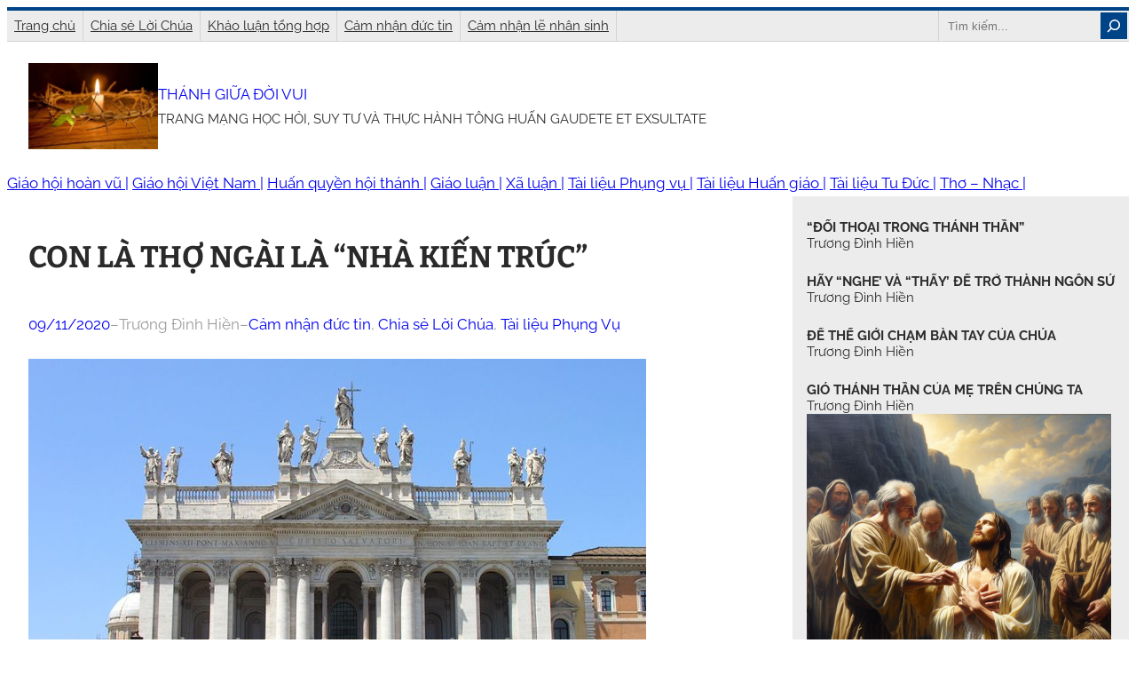

--- FILE ---
content_type: text/html; charset=UTF-8
request_url: https://truongdinhhien.net/con-la-tho-ngai-la-nha-kien-truc/
body_size: 21397
content:
<!DOCTYPE html>
<html lang="vi">
<head>
	<meta charset="UTF-8" />
	<meta name="viewport" content="width=device-width, initial-scale=1" />
<meta name='robots' content='max-image-preview:large' />
	<style>img:is([sizes="auto" i], [sizes^="auto," i]) { contain-intrinsic-size: 3000px 1500px }</style>
	<title>CON LÀ THỢ NGÀI LÀ “NHÀ KIẾN TRÚC” &#8211; THÁNH GIỮA ĐỜI VUI</title>
<link rel="alternate" type="application/rss+xml" title="Dòng thông tin THÁNH GIỮA ĐỜI VUI &raquo;" href="https://truongdinhhien.net/feed/" />
<link rel="alternate" type="application/rss+xml" title="THÁNH GIỮA ĐỜI VUI &raquo; Dòng bình luận" href="https://truongdinhhien.net/comments/feed/" />
<script>
window._wpemojiSettings = {"baseUrl":"https:\/\/s.w.org\/images\/core\/emoji\/16.0.1\/72x72\/","ext":".png","svgUrl":"https:\/\/s.w.org\/images\/core\/emoji\/16.0.1\/svg\/","svgExt":".svg","source":{"concatemoji":"https:\/\/truongdinhhien.net\/wp-includes\/js\/wp-emoji-release.min.js?ver=6.8.3"}};
/*! This file is auto-generated */
!function(s,n){var o,i,e;function c(e){try{var t={supportTests:e,timestamp:(new Date).valueOf()};sessionStorage.setItem(o,JSON.stringify(t))}catch(e){}}function p(e,t,n){e.clearRect(0,0,e.canvas.width,e.canvas.height),e.fillText(t,0,0);var t=new Uint32Array(e.getImageData(0,0,e.canvas.width,e.canvas.height).data),a=(e.clearRect(0,0,e.canvas.width,e.canvas.height),e.fillText(n,0,0),new Uint32Array(e.getImageData(0,0,e.canvas.width,e.canvas.height).data));return t.every(function(e,t){return e===a[t]})}function u(e,t){e.clearRect(0,0,e.canvas.width,e.canvas.height),e.fillText(t,0,0);for(var n=e.getImageData(16,16,1,1),a=0;a<n.data.length;a++)if(0!==n.data[a])return!1;return!0}function f(e,t,n,a){switch(t){case"flag":return n(e,"\ud83c\udff3\ufe0f\u200d\u26a7\ufe0f","\ud83c\udff3\ufe0f\u200b\u26a7\ufe0f")?!1:!n(e,"\ud83c\udde8\ud83c\uddf6","\ud83c\udde8\u200b\ud83c\uddf6")&&!n(e,"\ud83c\udff4\udb40\udc67\udb40\udc62\udb40\udc65\udb40\udc6e\udb40\udc67\udb40\udc7f","\ud83c\udff4\u200b\udb40\udc67\u200b\udb40\udc62\u200b\udb40\udc65\u200b\udb40\udc6e\u200b\udb40\udc67\u200b\udb40\udc7f");case"emoji":return!a(e,"\ud83e\udedf")}return!1}function g(e,t,n,a){var r="undefined"!=typeof WorkerGlobalScope&&self instanceof WorkerGlobalScope?new OffscreenCanvas(300,150):s.createElement("canvas"),o=r.getContext("2d",{willReadFrequently:!0}),i=(o.textBaseline="top",o.font="600 32px Arial",{});return e.forEach(function(e){i[e]=t(o,e,n,a)}),i}function t(e){var t=s.createElement("script");t.src=e,t.defer=!0,s.head.appendChild(t)}"undefined"!=typeof Promise&&(o="wpEmojiSettingsSupports",i=["flag","emoji"],n.supports={everything:!0,everythingExceptFlag:!0},e=new Promise(function(e){s.addEventListener("DOMContentLoaded",e,{once:!0})}),new Promise(function(t){var n=function(){try{var e=JSON.parse(sessionStorage.getItem(o));if("object"==typeof e&&"number"==typeof e.timestamp&&(new Date).valueOf()<e.timestamp+604800&&"object"==typeof e.supportTests)return e.supportTests}catch(e){}return null}();if(!n){if("undefined"!=typeof Worker&&"undefined"!=typeof OffscreenCanvas&&"undefined"!=typeof URL&&URL.createObjectURL&&"undefined"!=typeof Blob)try{var e="postMessage("+g.toString()+"("+[JSON.stringify(i),f.toString(),p.toString(),u.toString()].join(",")+"));",a=new Blob([e],{type:"text/javascript"}),r=new Worker(URL.createObjectURL(a),{name:"wpTestEmojiSupports"});return void(r.onmessage=function(e){c(n=e.data),r.terminate(),t(n)})}catch(e){}c(n=g(i,f,p,u))}t(n)}).then(function(e){for(var t in e)n.supports[t]=e[t],n.supports.everything=n.supports.everything&&n.supports[t],"flag"!==t&&(n.supports.everythingExceptFlag=n.supports.everythingExceptFlag&&n.supports[t]);n.supports.everythingExceptFlag=n.supports.everythingExceptFlag&&!n.supports.flag,n.DOMReady=!1,n.readyCallback=function(){n.DOMReady=!0}}).then(function(){return e}).then(function(){var e;n.supports.everything||(n.readyCallback(),(e=n.source||{}).concatemoji?t(e.concatemoji):e.wpemoji&&e.twemoji&&(t(e.twemoji),t(e.wpemoji)))}))}((window,document),window._wpemojiSettings);
</script>
<style id='wp-block-separator-inline-css'>
@charset "UTF-8";.wp-block-separator{border:none;border-top:2px solid}:root :where(.wp-block-separator.is-style-dots){height:auto;line-height:1;text-align:center}:root :where(.wp-block-separator.is-style-dots):before{color:currentColor;content:"···";font-family:serif;font-size:1.5em;letter-spacing:2em;padding-left:2em}.wp-block-separator.is-style-dots{background:none!important;border:none!important}
</style>
<style id='wp-block-navigation-link-inline-css'>
.wp-block-navigation .wp-block-navigation-item__label{overflow-wrap:break-word}.wp-block-navigation .wp-block-navigation-item__description{display:none}.link-ui-tools{border-top:1px solid #f0f0f0;padding:8px}.link-ui-block-inserter{padding-top:8px}.link-ui-block-inserter__back{margin-left:8px;text-transform:uppercase}
</style>
<link rel='stylesheet' id='wp-block-navigation-css' href='https://truongdinhhien.net/wp-includes/blocks/navigation/style.min.css?ver=6.8.3' media='all' />
<style id='wp-block-search-inline-css'>
.wp-block-search__button{margin-left:10px;word-break:normal}.wp-block-search__button.has-icon{line-height:0}.wp-block-search__button svg{height:1.25em;min-height:24px;min-width:24px;width:1.25em;fill:currentColor;vertical-align:text-bottom}:where(.wp-block-search__button){border:1px solid #ccc;padding:6px 10px}.wp-block-search__inside-wrapper{display:flex;flex:auto;flex-wrap:nowrap;max-width:100%}.wp-block-search__label{width:100%}.wp-block-search__input{appearance:none;border:1px solid #949494;flex-grow:1;margin-left:0;margin-right:0;min-width:3rem;padding:8px;text-decoration:unset!important}.wp-block-search.wp-block-search__button-only .wp-block-search__button{box-sizing:border-box;display:flex;flex-shrink:0;justify-content:center;margin-left:0;max-width:100%}.wp-block-search.wp-block-search__button-only .wp-block-search__inside-wrapper{min-width:0!important;transition-property:width}.wp-block-search.wp-block-search__button-only .wp-block-search__input{flex-basis:100%;transition-duration:.3s}.wp-block-search.wp-block-search__button-only.wp-block-search__searchfield-hidden,.wp-block-search.wp-block-search__button-only.wp-block-search__searchfield-hidden .wp-block-search__inside-wrapper{overflow:hidden}.wp-block-search.wp-block-search__button-only.wp-block-search__searchfield-hidden .wp-block-search__input{border-left-width:0!important;border-right-width:0!important;flex-basis:0;flex-grow:0;margin:0;min-width:0!important;padding-left:0!important;padding-right:0!important;width:0!important}:where(.wp-block-search__input){font-family:inherit;font-size:inherit;font-style:inherit;font-weight:inherit;letter-spacing:inherit;line-height:inherit;text-transform:inherit}:where(.wp-block-search__button-inside .wp-block-search__inside-wrapper){border:1px solid #949494;box-sizing:border-box;padding:4px}:where(.wp-block-search__button-inside .wp-block-search__inside-wrapper) .wp-block-search__input{border:none;border-radius:0;padding:0 4px}:where(.wp-block-search__button-inside .wp-block-search__inside-wrapper) .wp-block-search__input:focus{outline:none}:where(.wp-block-search__button-inside .wp-block-search__inside-wrapper) :where(.wp-block-search__button){padding:4px 8px}.wp-block-search.aligncenter .wp-block-search__inside-wrapper{margin:auto}.wp-block[data-align=right] .wp-block-search.wp-block-search__button-only .wp-block-search__inside-wrapper{float:right}
</style>
<style id='wp-block-group-inline-css'>
.wp-block-group{box-sizing:border-box}:where(.wp-block-group.wp-block-group-is-layout-constrained){position:relative}
</style>
<style id='wp-block-site-logo-inline-css'>
.wp-block-site-logo{box-sizing:border-box;line-height:0}.wp-block-site-logo a{display:inline-block;line-height:0}.wp-block-site-logo.is-default-size img{height:auto;width:120px}.wp-block-site-logo img{height:auto;max-width:100%}.wp-block-site-logo a,.wp-block-site-logo img{border-radius:inherit}.wp-block-site-logo.aligncenter{margin-left:auto;margin-right:auto;text-align:center}:root :where(.wp-block-site-logo.is-style-rounded){border-radius:9999px}
</style>
<style id='wp-block-site-title-inline-css'>
.wp-block-site-title{box-sizing:border-box}.wp-block-site-title :where(a){color:inherit;font-family:inherit;font-size:inherit;font-style:inherit;font-weight:inherit;letter-spacing:inherit;line-height:inherit;text-decoration:inherit}
</style>
<style id='wp-block-site-tagline-inline-css'>
.wp-block-site-tagline{box-sizing:border-box}
</style>
<link rel='stylesheet' id='wp-block-social-links-css' href='https://truongdinhhien.net/wp-includes/blocks/social-links/style.min.css?ver=6.8.3' media='all' />
<style id='wp-block-post-title-inline-css'>
.wp-block-post-title{box-sizing:border-box;word-break:break-word}.wp-block-post-title :where(a){display:inline-block;font-family:inherit;font-size:inherit;font-style:inherit;font-weight:inherit;letter-spacing:inherit;line-height:inherit;text-decoration:inherit}
</style>
<style id='wp-block-post-date-inline-css'>
.wp-block-post-date{box-sizing:border-box}
</style>
<style id='wp-block-paragraph-inline-css'>
.is-small-text{font-size:.875em}.is-regular-text{font-size:1em}.is-large-text{font-size:2.25em}.is-larger-text{font-size:3em}.has-drop-cap:not(:focus):first-letter{float:left;font-size:8.4em;font-style:normal;font-weight:100;line-height:.68;margin:.05em .1em 0 0;text-transform:uppercase}body.rtl .has-drop-cap:not(:focus):first-letter{float:none;margin-left:.1em}p.has-drop-cap.has-background{overflow:hidden}:root :where(p.has-background){padding:1.25em 2.375em}:where(p.has-text-color:not(.has-link-color)) a{color:inherit}p.has-text-align-left[style*="writing-mode:vertical-lr"],p.has-text-align-right[style*="writing-mode:vertical-rl"]{rotate:180deg}
</style>
<style id='wp-block-post-author-inline-css'>
.wp-block-post-author{box-sizing:border-box;display:flex;flex-wrap:wrap}.wp-block-post-author__byline{font-size:.5em;margin-bottom:0;margin-top:0;width:100%}.wp-block-post-author__avatar{margin-right:1em}.wp-block-post-author__bio{font-size:.7em;margin-bottom:.7em}.wp-block-post-author__content{flex-basis:0;flex-grow:1}.wp-block-post-author__name{margin:0}
</style>
<style id='wp-block-post-terms-inline-css'>
.wp-block-post-terms{box-sizing:border-box}.wp-block-post-terms .wp-block-post-terms__separator{white-space:pre-wrap}
</style>
<style id='wp-block-post-featured-image-inline-css'>
.wp-block-post-featured-image{margin-left:0;margin-right:0}.wp-block-post-featured-image a{display:block;height:100%}.wp-block-post-featured-image :where(img){box-sizing:border-box;height:auto;max-width:100%;vertical-align:bottom;width:100%}.wp-block-post-featured-image.alignfull img,.wp-block-post-featured-image.alignwide img{width:100%}.wp-block-post-featured-image .wp-block-post-featured-image__overlay.has-background-dim{background-color:#000;inset:0;position:absolute}.wp-block-post-featured-image{position:relative}.wp-block-post-featured-image .wp-block-post-featured-image__overlay.has-background-gradient{background-color:initial}.wp-block-post-featured-image .wp-block-post-featured-image__overlay.has-background-dim-0{opacity:0}.wp-block-post-featured-image .wp-block-post-featured-image__overlay.has-background-dim-10{opacity:.1}.wp-block-post-featured-image .wp-block-post-featured-image__overlay.has-background-dim-20{opacity:.2}.wp-block-post-featured-image .wp-block-post-featured-image__overlay.has-background-dim-30{opacity:.3}.wp-block-post-featured-image .wp-block-post-featured-image__overlay.has-background-dim-40{opacity:.4}.wp-block-post-featured-image .wp-block-post-featured-image__overlay.has-background-dim-50{opacity:.5}.wp-block-post-featured-image .wp-block-post-featured-image__overlay.has-background-dim-60{opacity:.6}.wp-block-post-featured-image .wp-block-post-featured-image__overlay.has-background-dim-70{opacity:.7}.wp-block-post-featured-image .wp-block-post-featured-image__overlay.has-background-dim-80{opacity:.8}.wp-block-post-featured-image .wp-block-post-featured-image__overlay.has-background-dim-90{opacity:.9}.wp-block-post-featured-image .wp-block-post-featured-image__overlay.has-background-dim-100{opacity:1}.wp-block-post-featured-image:where(.alignleft,.alignright){width:100%}
</style>
<style id='wp-block-post-content-inline-css'>
.wp-block-post-content{display:flow-root}
</style>
<style id='wp-block-comment-template-inline-css'>
.wp-block-comment-template{box-sizing:border-box;list-style:none;margin-bottom:0;max-width:100%;padding:0}.wp-block-comment-template li{clear:both}.wp-block-comment-template ol{list-style:none;margin-bottom:0;max-width:100%;padding-left:2rem}.wp-block-comment-template.alignleft{float:left}.wp-block-comment-template.aligncenter{margin-left:auto;margin-right:auto;width:fit-content}.wp-block-comment-template.alignright{float:right}
</style>
<style id='wp-block-comments-pagination-inline-css'>
.wp-block-comments-pagination>.wp-block-comments-pagination-next,.wp-block-comments-pagination>.wp-block-comments-pagination-numbers,.wp-block-comments-pagination>.wp-block-comments-pagination-previous{font-size:inherit;margin-bottom:.5em;margin-right:.5em}.wp-block-comments-pagination>.wp-block-comments-pagination-next:last-child,.wp-block-comments-pagination>.wp-block-comments-pagination-numbers:last-child,.wp-block-comments-pagination>.wp-block-comments-pagination-previous:last-child{margin-right:0}.wp-block-comments-pagination .wp-block-comments-pagination-previous-arrow{display:inline-block;margin-right:1ch}.wp-block-comments-pagination .wp-block-comments-pagination-previous-arrow:not(.is-arrow-chevron){transform:scaleX(1)}.wp-block-comments-pagination .wp-block-comments-pagination-next-arrow{display:inline-block;margin-left:1ch}.wp-block-comments-pagination .wp-block-comments-pagination-next-arrow:not(.is-arrow-chevron){transform:scaleX(1)}.wp-block-comments-pagination.aligncenter{justify-content:center}
</style>
<style id='wp-block-post-comments-form-inline-css'>
:where(.wp-block-post-comments-form) input:not([type=submit]),:where(.wp-block-post-comments-form) textarea{border:1px solid #949494;font-family:inherit;font-size:1em}:where(.wp-block-post-comments-form) input:where(:not([type=submit]):not([type=checkbox])),:where(.wp-block-post-comments-form) textarea{padding:calc(.667em + 2px)}.wp-block-post-comments-form{box-sizing:border-box}.wp-block-post-comments-form[style*=font-weight] :where(.comment-reply-title){font-weight:inherit}.wp-block-post-comments-form[style*=font-family] :where(.comment-reply-title){font-family:inherit}.wp-block-post-comments-form[class*=-font-size] :where(.comment-reply-title),.wp-block-post-comments-form[style*=font-size] :where(.comment-reply-title){font-size:inherit}.wp-block-post-comments-form[style*=line-height] :where(.comment-reply-title){line-height:inherit}.wp-block-post-comments-form[style*=font-style] :where(.comment-reply-title){font-style:inherit}.wp-block-post-comments-form[style*=letter-spacing] :where(.comment-reply-title){letter-spacing:inherit}.wp-block-post-comments-form :where(input[type=submit]){box-shadow:none;cursor:pointer;display:inline-block;overflow-wrap:break-word;text-align:center}.wp-block-post-comments-form .comment-form input:not([type=submit]):not([type=checkbox]):not([type=hidden]),.wp-block-post-comments-form .comment-form textarea{box-sizing:border-box;display:block;width:100%}.wp-block-post-comments-form .comment-form-author label,.wp-block-post-comments-form .comment-form-email label,.wp-block-post-comments-form .comment-form-url label{display:block;margin-bottom:.25em}.wp-block-post-comments-form .comment-form-cookies-consent{display:flex;gap:.25em}.wp-block-post-comments-form .comment-form-cookies-consent #wp-comment-cookies-consent{margin-top:.35em}.wp-block-post-comments-form .comment-reply-title{margin-bottom:0}.wp-block-post-comments-form .comment-reply-title :where(small){font-size:var(--wp--preset--font-size--medium,smaller);margin-left:.5em}
</style>
<style id='wp-block-buttons-inline-css'>
.wp-block-buttons{box-sizing:border-box}.wp-block-buttons.is-vertical{flex-direction:column}.wp-block-buttons.is-vertical>.wp-block-button:last-child{margin-bottom:0}.wp-block-buttons>.wp-block-button{display:inline-block;margin:0}.wp-block-buttons.is-content-justification-left{justify-content:flex-start}.wp-block-buttons.is-content-justification-left.is-vertical{align-items:flex-start}.wp-block-buttons.is-content-justification-center{justify-content:center}.wp-block-buttons.is-content-justification-center.is-vertical{align-items:center}.wp-block-buttons.is-content-justification-right{justify-content:flex-end}.wp-block-buttons.is-content-justification-right.is-vertical{align-items:flex-end}.wp-block-buttons.is-content-justification-space-between{justify-content:space-between}.wp-block-buttons.aligncenter{text-align:center}.wp-block-buttons:not(.is-content-justification-space-between,.is-content-justification-right,.is-content-justification-left,.is-content-justification-center) .wp-block-button.aligncenter{margin-left:auto;margin-right:auto;width:100%}.wp-block-buttons[style*=text-decoration] .wp-block-button,.wp-block-buttons[style*=text-decoration] .wp-block-button__link{text-decoration:inherit}.wp-block-buttons.has-custom-font-size .wp-block-button__link{font-size:inherit}.wp-block-buttons .wp-block-button__link{width:100%}.wp-block-button.aligncenter{text-align:center}
</style>
<style id='wp-block-button-inline-css'>
.wp-block-button__link{align-content:center;box-sizing:border-box;cursor:pointer;display:inline-block;height:100%;text-align:center;word-break:break-word}.wp-block-button__link.aligncenter{text-align:center}.wp-block-button__link.alignright{text-align:right}:where(.wp-block-button__link){border-radius:9999px;box-shadow:none;padding:calc(.667em + 2px) calc(1.333em + 2px);text-decoration:none}.wp-block-button[style*=text-decoration] .wp-block-button__link{text-decoration:inherit}.wp-block-buttons>.wp-block-button.has-custom-width{max-width:none}.wp-block-buttons>.wp-block-button.has-custom-width .wp-block-button__link{width:100%}.wp-block-buttons>.wp-block-button.has-custom-font-size .wp-block-button__link{font-size:inherit}.wp-block-buttons>.wp-block-button.wp-block-button__width-25{width:calc(25% - var(--wp--style--block-gap, .5em)*.75)}.wp-block-buttons>.wp-block-button.wp-block-button__width-50{width:calc(50% - var(--wp--style--block-gap, .5em)*.5)}.wp-block-buttons>.wp-block-button.wp-block-button__width-75{width:calc(75% - var(--wp--style--block-gap, .5em)*.25)}.wp-block-buttons>.wp-block-button.wp-block-button__width-100{flex-basis:100%;width:100%}.wp-block-buttons.is-vertical>.wp-block-button.wp-block-button__width-25{width:25%}.wp-block-buttons.is-vertical>.wp-block-button.wp-block-button__width-50{width:50%}.wp-block-buttons.is-vertical>.wp-block-button.wp-block-button__width-75{width:75%}.wp-block-button.is-style-squared,.wp-block-button__link.wp-block-button.is-style-squared{border-radius:0}.wp-block-button.no-border-radius,.wp-block-button__link.no-border-radius{border-radius:0!important}:root :where(.wp-block-button .wp-block-button__link.is-style-outline),:root :where(.wp-block-button.is-style-outline>.wp-block-button__link){border:2px solid;padding:.667em 1.333em}:root :where(.wp-block-button .wp-block-button__link.is-style-outline:not(.has-text-color)),:root :where(.wp-block-button.is-style-outline>.wp-block-button__link:not(.has-text-color)){color:currentColor}:root :where(.wp-block-button .wp-block-button__link.is-style-outline:not(.has-background)),:root :where(.wp-block-button.is-style-outline>.wp-block-button__link:not(.has-background)){background-color:initial;background-image:none}
</style>
<link rel='stylesheet' id='wplpStyleDefault-css' href='https://truongdinhhien.net/wp-content/plugins/wp-latest-posts/themes/default/style.css?ver=5.0.11' media='all' />
<style id='wplpStyleDefault-inline-css'>
#wplp_widget_6066.wplp_container.default:hover .flex-next,#wplp_widget_6066.wplp_container .flex-direction-nav .flex-prev{color : #ffffff !important}#wplp_widget_6066 .swiper-button-next,#wplp_widget_6066 .swiper-button-prev{color : #ffffff!important; background-image: none!important}#wplp_widget_6066.wplp_container.default:hover .flex-next:hover,#wplp_widget_6066.wplp_container.default:hover .flex-prev:hover{color :#ffffff !important}#wplp_widget_6066 .swiper-button-next:hover,#wplp_widget_6066 .swiper-button-prev:hover{color :#ffffff!important}#wplp_widget_6066 .swiper-pagination-bullet-active{background: #ffffff!important}#wplp_widget_6066.wplp_container .read-more{float:right;background-color : transparent}#wplp_widget_6066.wplp_container .read-more{border :1px solid transparent;border-radius: 0px;}#wplp_widget_6066.wplp_container .read-more{color : #ffffff}#wplp_widget_6066.wplp_container .read-more{padding: 3px 7px}#wplp_widget_6066.wplp_container.default .author,#wplp_widget_6066.wplp_container.default .text,#wplp_widget_6066.wplp_container.default .date,#wplp_widget_6066.wplp_container.default .category,#wplp_widget_6066.wplp_container.default .title {text-align:left!important}#wplp_widget_6066 .wplp_listposts .swiper-slide .insideframe:hover .img_cropper:before,#wplp_widget_6066 .wplp_listposts .swiper-slide .insideframe:hover .img_cropper:after {opacity:0.7}#wplp_widget_6066 .wplp_listposts .swiper-slide .img_cropper:after {background:ffffff;-webkit-box-shadow: inset 0 0 10px 2px ffffff;box-shadow: inset 0 0 10px 2px ffffff;}#wplp_widget_6066 .wplp_listposts .swiper-slide .img_cropper:before{content:'\f522';}#wplp_widget_6066 .wplp_listposts .swiper-slide .img_cropper:before{color:#ffffff}#wplp_widget_6066 .wplp_listposts .swiper-slide .img_cropper:before{background:#ffffff}@media screen and (max-width: 767px) {#wplp_widget_6066 .wplp_listposts.swiper-slide-mb {display: grid;
                    grid-template-columns: repeat(1, 1fr);
                    grid-template-rows: repeat(4, 1fr);
                    gap: 0px;
                    grid-auto-flow: column;}}
#wplp_widget_6060.wplp_container.default:hover .flex-next,#wplp_widget_6060.wplp_container .flex-direction-nav .flex-prev{color : #ffffff !important}#wplp_widget_6060 .swiper-button-next,#wplp_widget_6060 .swiper-button-prev{color : #ffffff!important; background-image: none!important}#wplp_widget_6060.wplp_container.default:hover .flex-next:hover,#wplp_widget_6060.wplp_container.default:hover .flex-prev:hover{color :#ffffff !important}#wplp_widget_6060 .swiper-button-next:hover,#wplp_widget_6060 .swiper-button-prev:hover{color :#ffffff!important}#wplp_widget_6060 .swiper-pagination-bullet-active{background: #ffffff!important}#wplp_widget_6060.wplp_container .read-more{float:right;background-color : transparent}#wplp_widget_6060.wplp_container .read-more{border :1px solid transparent;border-radius: 0px;}#wplp_widget_6060.wplp_container .read-more{color : #0c0c0c}#wplp_widget_6060.wplp_container .read-more{padding: 3px 7px}#wplp_widget_6060.wplp_container.default .author,#wplp_widget_6060.wplp_container.default .text,#wplp_widget_6060.wplp_container.default .date,#wplp_widget_6060.wplp_container.default .category,#wplp_widget_6060.wplp_container.default .title {text-align:center!important}#wplp_widget_6060 .wplp_listposts .swiper-slide .insideframe:hover .img_cropper:before,#wplp_widget_6060 .wplp_listposts .swiper-slide .insideframe:hover .img_cropper:after {opacity:0.7}#wplp_widget_6060 .wplp_listposts .swiper-slide .img_cropper:after {background:ffffff;-webkit-box-shadow: inset 0 0 10px 2px ffffff;box-shadow: inset 0 0 10px 2px ffffff;}#wplp_widget_6060 .wplp_listposts .swiper-slide .img_cropper:before{content:'\f522';}#wplp_widget_6060 .wplp_listposts .swiper-slide .img_cropper:before{color:#ffffff}#wplp_widget_6060 .wplp_listposts .swiper-slide .img_cropper:before{background:#444444}@media screen and (max-width: 767px) {#wplp_widget_6060 .wplp_listposts.swiper-slide-mb {display: grid;
                    grid-template-columns: repeat(1, 1fr);
                    grid-template-rows: repeat(1, 1fr);
                    gap: 0px;
                    grid-auto-flow: column;}}
#wplp_widget_6054.wplp_container.default:hover .flex-next,#wplp_widget_6054.wplp_container .flex-direction-nav .flex-prev{color : #ffffff !important}#wplp_widget_6054 .swiper-button-next,#wplp_widget_6054 .swiper-button-prev{color : #ffffff!important; background-image: none!important}#wplp_widget_6054.wplp_container.default:hover .flex-next:hover,#wplp_widget_6054.wplp_container.default:hover .flex-prev:hover{color :#8c8c8c !important}#wplp_widget_6054 .swiper-button-next:hover,#wplp_widget_6054 .swiper-button-prev:hover{color :#8c8c8c!important}#wplp_widget_6054 .swiper-pagination-bullet-active{background: #8c8c8c!important}#wplp_widget_6054.wplp_container .read-more{float:right;background-color : transparent}#wplp_widget_6054.wplp_container .read-more{border :1px solid transparent;border-radius: 0px;}#wplp_widget_6054.wplp_container .read-more{color : #0c0c0c}#wplp_widget_6054.wplp_container .read-more{padding: 3px 7px}#wplp_widget_6054.wplp_container.default .author,#wplp_widget_6054.wplp_container.default .text,#wplp_widget_6054.wplp_container.default .date,#wplp_widget_6054.wplp_container.default .category,#wplp_widget_6054.wplp_container.default .title {text-align:left!important}#wplp_widget_6054 .wplp_listposts .swiper-slide .insideframe:hover .img_cropper:before,#wplp_widget_6054 .wplp_listposts .swiper-slide .insideframe:hover .img_cropper:after {opacity:0.7}#wplp_widget_6054 .wplp_listposts .swiper-slide .img_cropper:after {background:ffffff;-webkit-box-shadow: inset 0 0 10px 2px ffffff;box-shadow: inset 0 0 10px 2px ffffff;}#wplp_widget_6054 .wplp_listposts .swiper-slide .img_cropper:before{content:'\f522';}#wplp_widget_6054 .wplp_listposts .swiper-slide .img_cropper:before{color:#ffffff}#wplp_widget_6054 .wplp_listposts .swiper-slide .img_cropper:before{background:#444444}@media screen and (max-width: 767px) {#wplp_widget_6054 .wplp_listposts.swiper-slide-mb {display: grid;
                    grid-template-columns: repeat(1, 1fr);
                    grid-template-rows: repeat(4, 1fr);
                    gap: 0px;
                    grid-auto-flow: column;}}
#wplp_widget_6071.wplp_container.default:hover .flex-next,#wplp_widget_6071.wplp_container .flex-direction-nav .flex-prev{color : #cccccc !important}#wplp_widget_6071 .swiper-button-next,#wplp_widget_6071 .swiper-button-prev{color : #cccccc!important; background-image: none!important}#wplp_widget_6071.wplp_container.default:hover .flex-next:hover,#wplp_widget_6071.wplp_container.default:hover .flex-prev:hover{color :#8c8c8c !important}#wplp_widget_6071 .swiper-button-next:hover,#wplp_widget_6071 .swiper-button-prev:hover{color :#8c8c8c!important}#wplp_widget_6071 .swiper-pagination-bullet-active{background: #8c8c8c!important}#wplp_widget_6071.wplp_container .read-more{float:right;background-color : transparent}#wplp_widget_6071.wplp_container .read-more{border :1px solid transparent;border-radius: 0px;}#wplp_widget_6071.wplp_container .read-more{color : #0c0c0c}#wplp_widget_6071.wplp_container .read-more{padding: 3px 7px}#wplp_widget_6071.wplp_container.default .author,#wplp_widget_6071.wplp_container.default .text,#wplp_widget_6071.wplp_container.default .date,#wplp_widget_6071.wplp_container.default .category,#wplp_widget_6071.wplp_container.default .title {text-align:center!important}#wplp_widget_6071 .wplp_listposts .swiper-slide .insideframe:hover .img_cropper:before,#wplp_widget_6071 .wplp_listposts .swiper-slide .insideframe:hover .img_cropper:after {opacity:0.7}#wplp_widget_6071 .wplp_listposts .swiper-slide .img_cropper:after {background:ffffff;-webkit-box-shadow: inset 0 0 10px 2px ffffff;box-shadow: inset 0 0 10px 2px ffffff;}#wplp_widget_6071 .wplp_listposts .swiper-slide .img_cropper:before{content:'\f109';}#wplp_widget_6071 .wplp_listposts .swiper-slide .img_cropper:before{color:#ffffff}#wplp_widget_6071 .wplp_listposts .swiper-slide .img_cropper:before{background:#444444}@media screen and (max-width: 767px) {#wplp_widget_6071 .wplp_listposts.swiper-slide-mb {display: grid;
                    grid-template-columns: repeat(3, 1fr);
                    grid-template-rows: repeat(1, 1fr);
                    gap: 0px;
                    grid-auto-flow: column;}}
#wplp_widget_6066.wplp_container.default:hover .flex-next,#wplp_widget_6066.wplp_container .flex-direction-nav .flex-prev{color : #ffffff !important}#wplp_widget_6066 .swiper-button-next,#wplp_widget_6066 .swiper-button-prev{color : #ffffff!important; background-image: none!important}#wplp_widget_6066.wplp_container.default:hover .flex-next:hover,#wplp_widget_6066.wplp_container.default:hover .flex-prev:hover{color :#ffffff !important}#wplp_widget_6066 .swiper-button-next:hover,#wplp_widget_6066 .swiper-button-prev:hover{color :#ffffff!important}#wplp_widget_6066 .swiper-pagination-bullet-active{background: #ffffff!important}#wplp_widget_6066.wplp_container .read-more{float:right;background-color : transparent}#wplp_widget_6066.wplp_container .read-more{border :1px solid transparent;border-radius: 0px;}#wplp_widget_6066.wplp_container .read-more{color : #ffffff}#wplp_widget_6066.wplp_container .read-more{padding: 3px 7px}#wplp_widget_6066.wplp_container.default .author,#wplp_widget_6066.wplp_container.default .text,#wplp_widget_6066.wplp_container.default .date,#wplp_widget_6066.wplp_container.default .category,#wplp_widget_6066.wplp_container.default .title {text-align:left!important}#wplp_widget_6066 .wplp_listposts .swiper-slide .insideframe:hover .img_cropper:before,#wplp_widget_6066 .wplp_listposts .swiper-slide .insideframe:hover .img_cropper:after {opacity:0.7}#wplp_widget_6066 .wplp_listposts .swiper-slide .img_cropper:after {background:ffffff;-webkit-box-shadow: inset 0 0 10px 2px ffffff;box-shadow: inset 0 0 10px 2px ffffff;}#wplp_widget_6066 .wplp_listposts .swiper-slide .img_cropper:before{content:'\f522';}#wplp_widget_6066 .wplp_listposts .swiper-slide .img_cropper:before{color:#ffffff}#wplp_widget_6066 .wplp_listposts .swiper-slide .img_cropper:before{background:#ffffff}@media screen and (max-width: 767px) {#wplp_widget_6066 .wplp_listposts.swiper-slide-mb {display: grid;
                    grid-template-columns: repeat(1, 1fr);
                    grid-template-rows: repeat(4, 1fr);
                    gap: 0px;
                    grid-auto-flow: column;}}
#wplp_widget_6060.wplp_container.default:hover .flex-next,#wplp_widget_6060.wplp_container .flex-direction-nav .flex-prev{color : #ffffff !important}#wplp_widget_6060 .swiper-button-next,#wplp_widget_6060 .swiper-button-prev{color : #ffffff!important; background-image: none!important}#wplp_widget_6060.wplp_container.default:hover .flex-next:hover,#wplp_widget_6060.wplp_container.default:hover .flex-prev:hover{color :#ffffff !important}#wplp_widget_6060 .swiper-button-next:hover,#wplp_widget_6060 .swiper-button-prev:hover{color :#ffffff!important}#wplp_widget_6060 .swiper-pagination-bullet-active{background: #ffffff!important}#wplp_widget_6060.wplp_container .read-more{float:right;background-color : transparent}#wplp_widget_6060.wplp_container .read-more{border :1px solid transparent;border-radius: 0px;}#wplp_widget_6060.wplp_container .read-more{color : #0c0c0c}#wplp_widget_6060.wplp_container .read-more{padding: 3px 7px}#wplp_widget_6060.wplp_container.default .author,#wplp_widget_6060.wplp_container.default .text,#wplp_widget_6060.wplp_container.default .date,#wplp_widget_6060.wplp_container.default .category,#wplp_widget_6060.wplp_container.default .title {text-align:center!important}#wplp_widget_6060 .wplp_listposts .swiper-slide .insideframe:hover .img_cropper:before,#wplp_widget_6060 .wplp_listposts .swiper-slide .insideframe:hover .img_cropper:after {opacity:0.7}#wplp_widget_6060 .wplp_listposts .swiper-slide .img_cropper:after {background:ffffff;-webkit-box-shadow: inset 0 0 10px 2px ffffff;box-shadow: inset 0 0 10px 2px ffffff;}#wplp_widget_6060 .wplp_listposts .swiper-slide .img_cropper:before{content:'\f522';}#wplp_widget_6060 .wplp_listposts .swiper-slide .img_cropper:before{color:#ffffff}#wplp_widget_6060 .wplp_listposts .swiper-slide .img_cropper:before{background:#444444}@media screen and (max-width: 767px) {#wplp_widget_6060 .wplp_listposts.swiper-slide-mb {display: grid;
                    grid-template-columns: repeat(1, 1fr);
                    grid-template-rows: repeat(1, 1fr);
                    gap: 0px;
                    grid-auto-flow: column;}}
#wplp_widget_6054.wplp_container.default:hover .flex-next,#wplp_widget_6054.wplp_container .flex-direction-nav .flex-prev{color : #ffffff !important}#wplp_widget_6054 .swiper-button-next,#wplp_widget_6054 .swiper-button-prev{color : #ffffff!important; background-image: none!important}#wplp_widget_6054.wplp_container.default:hover .flex-next:hover,#wplp_widget_6054.wplp_container.default:hover .flex-prev:hover{color :#8c8c8c !important}#wplp_widget_6054 .swiper-button-next:hover,#wplp_widget_6054 .swiper-button-prev:hover{color :#8c8c8c!important}#wplp_widget_6054 .swiper-pagination-bullet-active{background: #8c8c8c!important}#wplp_widget_6054.wplp_container .read-more{float:right;background-color : transparent}#wplp_widget_6054.wplp_container .read-more{border :1px solid transparent;border-radius: 0px;}#wplp_widget_6054.wplp_container .read-more{color : #0c0c0c}#wplp_widget_6054.wplp_container .read-more{padding: 3px 7px}#wplp_widget_6054.wplp_container.default .author,#wplp_widget_6054.wplp_container.default .text,#wplp_widget_6054.wplp_container.default .date,#wplp_widget_6054.wplp_container.default .category,#wplp_widget_6054.wplp_container.default .title {text-align:left!important}#wplp_widget_6054 .wplp_listposts .swiper-slide .insideframe:hover .img_cropper:before,#wplp_widget_6054 .wplp_listposts .swiper-slide .insideframe:hover .img_cropper:after {opacity:0.7}#wplp_widget_6054 .wplp_listposts .swiper-slide .img_cropper:after {background:ffffff;-webkit-box-shadow: inset 0 0 10px 2px ffffff;box-shadow: inset 0 0 10px 2px ffffff;}#wplp_widget_6054 .wplp_listposts .swiper-slide .img_cropper:before{content:'\f522';}#wplp_widget_6054 .wplp_listposts .swiper-slide .img_cropper:before{color:#ffffff}#wplp_widget_6054 .wplp_listposts .swiper-slide .img_cropper:before{background:#444444}@media screen and (max-width: 767px) {#wplp_widget_6054 .wplp_listposts.swiper-slide-mb {display: grid;
                    grid-template-columns: repeat(1, 1fr);
                    grid-template-rows: repeat(4, 1fr);
                    gap: 0px;
                    grid-auto-flow: column;}}
#wplp_widget_6071.wplp_container.default:hover .flex-next,#wplp_widget_6071.wplp_container .flex-direction-nav .flex-prev{color : #cccccc !important}#wplp_widget_6071 .swiper-button-next,#wplp_widget_6071 .swiper-button-prev{color : #cccccc!important; background-image: none!important}#wplp_widget_6071.wplp_container.default:hover .flex-next:hover,#wplp_widget_6071.wplp_container.default:hover .flex-prev:hover{color :#8c8c8c !important}#wplp_widget_6071 .swiper-button-next:hover,#wplp_widget_6071 .swiper-button-prev:hover{color :#8c8c8c!important}#wplp_widget_6071 .swiper-pagination-bullet-active{background: #8c8c8c!important}#wplp_widget_6071.wplp_container .read-more{float:right;background-color : transparent}#wplp_widget_6071.wplp_container .read-more{border :1px solid transparent;border-radius: 0px;}#wplp_widget_6071.wplp_container .read-more{color : #0c0c0c}#wplp_widget_6071.wplp_container .read-more{padding: 3px 7px}#wplp_widget_6071.wplp_container.default .author,#wplp_widget_6071.wplp_container.default .text,#wplp_widget_6071.wplp_container.default .date,#wplp_widget_6071.wplp_container.default .category,#wplp_widget_6071.wplp_container.default .title {text-align:center!important}#wplp_widget_6071 .wplp_listposts .swiper-slide .insideframe:hover .img_cropper:before,#wplp_widget_6071 .wplp_listposts .swiper-slide .insideframe:hover .img_cropper:after {opacity:0.7}#wplp_widget_6071 .wplp_listposts .swiper-slide .img_cropper:after {background:ffffff;-webkit-box-shadow: inset 0 0 10px 2px ffffff;box-shadow: inset 0 0 10px 2px ffffff;}#wplp_widget_6071 .wplp_listposts .swiper-slide .img_cropper:before{content:'\f109';}#wplp_widget_6071 .wplp_listposts .swiper-slide .img_cropper:before{color:#ffffff}#wplp_widget_6071 .wplp_listposts .swiper-slide .img_cropper:before{background:#444444}@media screen and (max-width: 767px) {#wplp_widget_6071 .wplp_listposts.swiper-slide-mb {display: grid;
                    grid-template-columns: repeat(3, 1fr);
                    grid-template-rows: repeat(1, 1fr);
                    gap: 0px;
                    grid-auto-flow: column;}}
</style>
<link rel='stylesheet' id='dashicons-css' href='https://truongdinhhien.net/wp-includes/css/dashicons.min.css?ver=6.8.3' media='all' />
<link rel='stylesheet' id='wplp-swiper-style-css' href='https://truongdinhhien.net/wp-content/plugins/wp-latest-posts/css/swiper-bundle.min.css?ver=5.0.11' media='all' />
<style id='wp-block-columns-inline-css'>
.wp-block-columns{align-items:normal!important;box-sizing:border-box;display:flex;flex-wrap:wrap!important}@media (min-width:782px){.wp-block-columns{flex-wrap:nowrap!important}}.wp-block-columns.are-vertically-aligned-top{align-items:flex-start}.wp-block-columns.are-vertically-aligned-center{align-items:center}.wp-block-columns.are-vertically-aligned-bottom{align-items:flex-end}@media (max-width:781px){.wp-block-columns:not(.is-not-stacked-on-mobile)>.wp-block-column{flex-basis:100%!important}}@media (min-width:782px){.wp-block-columns:not(.is-not-stacked-on-mobile)>.wp-block-column{flex-basis:0;flex-grow:1}.wp-block-columns:not(.is-not-stacked-on-mobile)>.wp-block-column[style*=flex-basis]{flex-grow:0}}.wp-block-columns.is-not-stacked-on-mobile{flex-wrap:nowrap!important}.wp-block-columns.is-not-stacked-on-mobile>.wp-block-column{flex-basis:0;flex-grow:1}.wp-block-columns.is-not-stacked-on-mobile>.wp-block-column[style*=flex-basis]{flex-grow:0}:where(.wp-block-columns){margin-bottom:1.75em}:where(.wp-block-columns.has-background){padding:1.25em 2.375em}.wp-block-column{flex-grow:1;min-width:0;overflow-wrap:break-word;word-break:break-word}.wp-block-column.is-vertically-aligned-top{align-self:flex-start}.wp-block-column.is-vertically-aligned-center{align-self:center}.wp-block-column.is-vertically-aligned-bottom{align-self:flex-end}.wp-block-column.is-vertically-aligned-stretch{align-self:stretch}.wp-block-column.is-vertically-aligned-bottom,.wp-block-column.is-vertically-aligned-center,.wp-block-column.is-vertically-aligned-top{width:100%}
</style>
<style id='wp-block-archives-inline-css'>
.wp-block-archives{box-sizing:border-box}.wp-block-archives-dropdown label{display:block}
</style>
<link rel='stylesheet' id='smartcube-theme-fonts-css' href='https://truongdinhhien.net/wp-content/fonts/b2ab57b62bc6944848424acce663a976.css?ver=20201110' media='all' />
<style id='wp-emoji-styles-inline-css'>

	img.wp-smiley, img.emoji {
		display: inline !important;
		border: none !important;
		box-shadow: none !important;
		height: 1em !important;
		width: 1em !important;
		margin: 0 0.07em !important;
		vertical-align: -0.1em !important;
		background: none !important;
		padding: 0 !important;
	}
</style>
<style id='wp-block-library-inline-css'>
:root{--wp-admin-theme-color:#007cba;--wp-admin-theme-color--rgb:0,124,186;--wp-admin-theme-color-darker-10:#006ba1;--wp-admin-theme-color-darker-10--rgb:0,107,161;--wp-admin-theme-color-darker-20:#005a87;--wp-admin-theme-color-darker-20--rgb:0,90,135;--wp-admin-border-width-focus:2px;--wp-block-synced-color:#7a00df;--wp-block-synced-color--rgb:122,0,223;--wp-bound-block-color:var(--wp-block-synced-color)}@media (min-resolution:192dpi){:root{--wp-admin-border-width-focus:1.5px}}.wp-element-button{cursor:pointer}:root{--wp--preset--font-size--normal:16px;--wp--preset--font-size--huge:42px}:root .has-very-light-gray-background-color{background-color:#eee}:root .has-very-dark-gray-background-color{background-color:#313131}:root .has-very-light-gray-color{color:#eee}:root .has-very-dark-gray-color{color:#313131}:root .has-vivid-green-cyan-to-vivid-cyan-blue-gradient-background{background:linear-gradient(135deg,#00d084,#0693e3)}:root .has-purple-crush-gradient-background{background:linear-gradient(135deg,#34e2e4,#4721fb 50%,#ab1dfe)}:root .has-hazy-dawn-gradient-background{background:linear-gradient(135deg,#faaca8,#dad0ec)}:root .has-subdued-olive-gradient-background{background:linear-gradient(135deg,#fafae1,#67a671)}:root .has-atomic-cream-gradient-background{background:linear-gradient(135deg,#fdd79a,#004a59)}:root .has-nightshade-gradient-background{background:linear-gradient(135deg,#330968,#31cdcf)}:root .has-midnight-gradient-background{background:linear-gradient(135deg,#020381,#2874fc)}.has-regular-font-size{font-size:1em}.has-larger-font-size{font-size:2.625em}.has-normal-font-size{font-size:var(--wp--preset--font-size--normal)}.has-huge-font-size{font-size:var(--wp--preset--font-size--huge)}.has-text-align-center{text-align:center}.has-text-align-left{text-align:left}.has-text-align-right{text-align:right}#end-resizable-editor-section{display:none}.aligncenter{clear:both}.items-justified-left{justify-content:flex-start}.items-justified-center{justify-content:center}.items-justified-right{justify-content:flex-end}.items-justified-space-between{justify-content:space-between}.screen-reader-text{border:0;clip-path:inset(50%);height:1px;margin:-1px;overflow:hidden;padding:0;position:absolute;width:1px;word-wrap:normal!important}.screen-reader-text:focus{background-color:#ddd;clip-path:none;color:#444;display:block;font-size:1em;height:auto;left:5px;line-height:normal;padding:15px 23px 14px;text-decoration:none;top:5px;width:auto;z-index:100000}html :where(.has-border-color){border-style:solid}html :where([style*=border-top-color]){border-top-style:solid}html :where([style*=border-right-color]){border-right-style:solid}html :where([style*=border-bottom-color]){border-bottom-style:solid}html :where([style*=border-left-color]){border-left-style:solid}html :where([style*=border-width]){border-style:solid}html :where([style*=border-top-width]){border-top-style:solid}html :where([style*=border-right-width]){border-right-style:solid}html :where([style*=border-bottom-width]){border-bottom-style:solid}html :where([style*=border-left-width]){border-left-style:solid}html :where(img[class*=wp-image-]){height:auto;max-width:100%}:where(figure){margin:0 0 1em}html :where(.is-position-sticky){--wp-admin--admin-bar--position-offset:var(--wp-admin--admin-bar--height,0px)}@media screen and (max-width:600px){html :where(.is-position-sticky){--wp-admin--admin-bar--position-offset:0px}}
</style>
<style id='global-styles-inline-css'>
:root{--wp--preset--aspect-ratio--square: 1;--wp--preset--aspect-ratio--4-3: 4/3;--wp--preset--aspect-ratio--3-4: 3/4;--wp--preset--aspect-ratio--3-2: 3/2;--wp--preset--aspect-ratio--2-3: 2/3;--wp--preset--aspect-ratio--16-9: 16/9;--wp--preset--aspect-ratio--9-16: 9/16;--wp--preset--color--black: #000000;--wp--preset--color--cyan-bluish-gray: #abb8c3;--wp--preset--color--white: #ffffff;--wp--preset--color--pale-pink: #f78da7;--wp--preset--color--vivid-red: #cf2e2e;--wp--preset--color--luminous-vivid-orange: #ff6900;--wp--preset--color--luminous-vivid-amber: #fcb900;--wp--preset--color--light-green-cyan: #7bdcb5;--wp--preset--color--vivid-green-cyan: #00d084;--wp--preset--color--pale-cyan-blue: #8ed1fc;--wp--preset--color--vivid-cyan-blue: #0693e3;--wp--preset--color--vivid-purple: #9b51e0;--wp--preset--color--primary: #004488;--wp--preset--color--secondary: #266aae;--wp--preset--color--accent: #2a2a2a;--wp--preset--color--light-gray: #ececec;--wp--preset--color--gray: #9c9c9c;--wp--preset--color--dark-gray: #3c3c3c;--wp--preset--gradient--vivid-cyan-blue-to-vivid-purple: linear-gradient(135deg,rgba(6,147,227,1) 0%,rgb(155,81,224) 100%);--wp--preset--gradient--light-green-cyan-to-vivid-green-cyan: linear-gradient(135deg,rgb(122,220,180) 0%,rgb(0,208,130) 100%);--wp--preset--gradient--luminous-vivid-amber-to-luminous-vivid-orange: linear-gradient(135deg,rgba(252,185,0,1) 0%,rgba(255,105,0,1) 100%);--wp--preset--gradient--luminous-vivid-orange-to-vivid-red: linear-gradient(135deg,rgba(255,105,0,1) 0%,rgb(207,46,46) 100%);--wp--preset--gradient--very-light-gray-to-cyan-bluish-gray: linear-gradient(135deg,rgb(238,238,238) 0%,rgb(169,184,195) 100%);--wp--preset--gradient--cool-to-warm-spectrum: linear-gradient(135deg,rgb(74,234,220) 0%,rgb(151,120,209) 20%,rgb(207,42,186) 40%,rgb(238,44,130) 60%,rgb(251,105,98) 80%,rgb(254,248,76) 100%);--wp--preset--gradient--blush-light-purple: linear-gradient(135deg,rgb(255,206,236) 0%,rgb(152,150,240) 100%);--wp--preset--gradient--blush-bordeaux: linear-gradient(135deg,rgb(254,205,165) 0%,rgb(254,45,45) 50%,rgb(107,0,62) 100%);--wp--preset--gradient--luminous-dusk: linear-gradient(135deg,rgb(255,203,112) 0%,rgb(199,81,192) 50%,rgb(65,88,208) 100%);--wp--preset--gradient--pale-ocean: linear-gradient(135deg,rgb(255,245,203) 0%,rgb(182,227,212) 50%,rgb(51,167,181) 100%);--wp--preset--gradient--electric-grass: linear-gradient(135deg,rgb(202,248,128) 0%,rgb(113,206,126) 100%);--wp--preset--gradient--midnight: linear-gradient(135deg,rgb(2,3,129) 0%,rgb(40,116,252) 100%);--wp--preset--font-size--small: 16px;--wp--preset--font-size--medium: clamp(20px, calc(1rem + 0.83vw), 22px);--wp--preset--font-size--large: clamp(22px, calc(1rem + 1.25vw), 24px);--wp--preset--font-size--x-large: clamp(24px, calc(1rem + 1.67vw), 28px);--wp--preset--font-size--tiny: 13px;--wp--preset--font-size--x-small: 15px;--wp--preset--font-size--regular: 18px;--wp--preset--font-size--xx-large: clamp(28px, calc(1rem + 2.5vw), 34px);--wp--preset--font-size--xxx-large: clamp(32px, calc(1rem + 2.75vw), 42px);--wp--preset--font-family--raleway: Raleway, Arial, Verdana;--wp--preset--font-family--bitter: Bitter, Arial, Verdana;--wp--preset--spacing--20: 0.44rem;--wp--preset--spacing--30: 0.67rem;--wp--preset--spacing--40: 1rem;--wp--preset--spacing--50: 1.5rem;--wp--preset--spacing--60: 2.25rem;--wp--preset--spacing--70: 3.38rem;--wp--preset--spacing--80: 5.06rem;--wp--preset--shadow--natural: 6px 6px 9px rgba(0, 0, 0, 0.2);--wp--preset--shadow--deep: 12px 12px 50px rgba(0, 0, 0, 0.4);--wp--preset--shadow--sharp: 6px 6px 0px rgba(0, 0, 0, 0.2);--wp--preset--shadow--outlined: 6px 6px 0px -3px rgba(255, 255, 255, 1), 6px 6px rgba(0, 0, 0, 1);--wp--preset--shadow--crisp: 6px 6px 0px rgba(0, 0, 0, 1);--wp--custom--spacing--default-gap: 1.5rem;--wp--custom--spacing--elements: 1.5rem;--wp--custom--typography--line-height--headings: 1.25;--wp--custom--typography--line-height--text: 1.75;--wp--custom--typography--font-size--body: 17px;--wp--custom--typography--font-size--text: clamp(16px, calc(1rem + 0.16vw), 18px);--wp--custom--typography--font-size--button: clamp(14px, calc(0.875rem + 0.16vw), 16px);}:root { --wp--style--global--content-size: calc(1360px * 0.7 - 1rem - 2.5vw);--wp--style--global--wide-size: calc(1360px * 0.7 - 1rem - 2.5vw); }:where(body) { margin: 0; }.wp-site-blocks > .alignleft { float: left; margin-right: 2em; }.wp-site-blocks > .alignright { float: right; margin-left: 2em; }.wp-site-blocks > .aligncenter { justify-content: center; margin-left: auto; margin-right: auto; }:where(.wp-site-blocks) > * { margin-block-start: var(--wp--custom--spacing--default-gap); margin-block-end: 0; }:where(.wp-site-blocks) > :first-child { margin-block-start: 0; }:where(.wp-site-blocks) > :last-child { margin-block-end: 0; }:root { --wp--style--block-gap: var(--wp--custom--spacing--default-gap); }:root :where(.is-layout-flow) > :first-child{margin-block-start: 0;}:root :where(.is-layout-flow) > :last-child{margin-block-end: 0;}:root :where(.is-layout-flow) > *{margin-block-start: var(--wp--custom--spacing--default-gap);margin-block-end: 0;}:root :where(.is-layout-constrained) > :first-child{margin-block-start: 0;}:root :where(.is-layout-constrained) > :last-child{margin-block-end: 0;}:root :where(.is-layout-constrained) > *{margin-block-start: var(--wp--custom--spacing--default-gap);margin-block-end: 0;}:root :where(.is-layout-flex){gap: var(--wp--custom--spacing--default-gap);}:root :where(.is-layout-grid){gap: var(--wp--custom--spacing--default-gap);}.is-layout-flow > .alignleft{float: left;margin-inline-start: 0;margin-inline-end: 2em;}.is-layout-flow > .alignright{float: right;margin-inline-start: 2em;margin-inline-end: 0;}.is-layout-flow > .aligncenter{margin-left: auto !important;margin-right: auto !important;}.is-layout-constrained > .alignleft{float: left;margin-inline-start: 0;margin-inline-end: 2em;}.is-layout-constrained > .alignright{float: right;margin-inline-start: 2em;margin-inline-end: 0;}.is-layout-constrained > .aligncenter{margin-left: auto !important;margin-right: auto !important;}.is-layout-constrained > :where(:not(.alignleft):not(.alignright):not(.alignfull)){max-width: var(--wp--style--global--content-size);margin-left: auto !important;margin-right: auto !important;}.is-layout-constrained > .alignwide{max-width: var(--wp--style--global--wide-size);}body .is-layout-flex{display: flex;}.is-layout-flex{flex-wrap: wrap;align-items: center;}.is-layout-flex > :is(*, div){margin: 0;}body .is-layout-grid{display: grid;}.is-layout-grid > :is(*, div){margin: 0;}body{background-color: var(--wp--preset--color--white);color: #2c2c2c;font-family: var(--wp--preset--font-family--raleway);font-size: var(--wp--custom--typography--font-size--body);line-height: var(--wp--custom--typography--line-height--text);padding-top: 0px;padding-right: 0px;padding-bottom: 0px;padding-left: 0px;}a:where(:not(.wp-element-button)){color: var(--wp--preset--color--primary);text-decoration: underline;}h1, h2, h3, h4, h5, h6{color: var(--wp--preset--color--accent);}h1{font-family: var(--wp--preset--font-family--bitter);font-size: var(--wp--preset--font-size--xx-large);line-height: var(--wp--custom--typography--line-height--headings);margin-top: 1.5rem;margin-bottom: 1rem;}h2{font-family: var(--wp--preset--font-family--bitter);font-size: var(--wp--preset--font-size--x-large);line-height: var(--wp--custom--typography--line-height--headings);margin-top: 1.5rem;margin-bottom: 1rem;}h3{font-family: var(--wp--preset--font-family--bitter);font-size: var(--wp--preset--font-size--large);line-height: var(--wp--custom--typography--line-height--headings);margin-top: 1.5rem;margin-bottom: 1rem;}h4{font-family: var(--wp--preset--font-family--bitter);font-size: var(--wp--preset--font-size--medium);line-height: var(--wp--custom--typography--line-height--headings);margin-top: 1.5rem;margin-bottom: 1rem;}h5{font-family: var(--wp--preset--font-family--bitter);font-size: 22px;line-height: var(--wp--custom--typography--line-height--headings);margin-top: 1.5rem;margin-bottom: 1rem;}h6{font-family: var(--wp--preset--font-family--bitter);font-size: 20px;line-height: var(--wp--custom--typography--line-height--headings);margin-top: 1.5rem;margin-bottom: 1rem;}:root :where(.wp-element-button, .wp-block-button__link){background-color: #32373c;border-width: 0;color: #fff;font-family: inherit;font-size: inherit;line-height: inherit;padding: calc(0.667em + 2px) calc(1.333em + 2px);text-decoration: none;}.has-black-color{color: var(--wp--preset--color--black) !important;}.has-cyan-bluish-gray-color{color: var(--wp--preset--color--cyan-bluish-gray) !important;}.has-white-color{color: var(--wp--preset--color--white) !important;}.has-pale-pink-color{color: var(--wp--preset--color--pale-pink) !important;}.has-vivid-red-color{color: var(--wp--preset--color--vivid-red) !important;}.has-luminous-vivid-orange-color{color: var(--wp--preset--color--luminous-vivid-orange) !important;}.has-luminous-vivid-amber-color{color: var(--wp--preset--color--luminous-vivid-amber) !important;}.has-light-green-cyan-color{color: var(--wp--preset--color--light-green-cyan) !important;}.has-vivid-green-cyan-color{color: var(--wp--preset--color--vivid-green-cyan) !important;}.has-pale-cyan-blue-color{color: var(--wp--preset--color--pale-cyan-blue) !important;}.has-vivid-cyan-blue-color{color: var(--wp--preset--color--vivid-cyan-blue) !important;}.has-vivid-purple-color{color: var(--wp--preset--color--vivid-purple) !important;}.has-primary-color{color: var(--wp--preset--color--primary) !important;}.has-secondary-color{color: var(--wp--preset--color--secondary) !important;}.has-accent-color{color: var(--wp--preset--color--accent) !important;}.has-light-gray-color{color: var(--wp--preset--color--light-gray) !important;}.has-gray-color{color: var(--wp--preset--color--gray) !important;}.has-dark-gray-color{color: var(--wp--preset--color--dark-gray) !important;}.has-black-background-color{background-color: var(--wp--preset--color--black) !important;}.has-cyan-bluish-gray-background-color{background-color: var(--wp--preset--color--cyan-bluish-gray) !important;}.has-white-background-color{background-color: var(--wp--preset--color--white) !important;}.has-pale-pink-background-color{background-color: var(--wp--preset--color--pale-pink) !important;}.has-vivid-red-background-color{background-color: var(--wp--preset--color--vivid-red) !important;}.has-luminous-vivid-orange-background-color{background-color: var(--wp--preset--color--luminous-vivid-orange) !important;}.has-luminous-vivid-amber-background-color{background-color: var(--wp--preset--color--luminous-vivid-amber) !important;}.has-light-green-cyan-background-color{background-color: var(--wp--preset--color--light-green-cyan) !important;}.has-vivid-green-cyan-background-color{background-color: var(--wp--preset--color--vivid-green-cyan) !important;}.has-pale-cyan-blue-background-color{background-color: var(--wp--preset--color--pale-cyan-blue) !important;}.has-vivid-cyan-blue-background-color{background-color: var(--wp--preset--color--vivid-cyan-blue) !important;}.has-vivid-purple-background-color{background-color: var(--wp--preset--color--vivid-purple) !important;}.has-primary-background-color{background-color: var(--wp--preset--color--primary) !important;}.has-secondary-background-color{background-color: var(--wp--preset--color--secondary) !important;}.has-accent-background-color{background-color: var(--wp--preset--color--accent) !important;}.has-light-gray-background-color{background-color: var(--wp--preset--color--light-gray) !important;}.has-gray-background-color{background-color: var(--wp--preset--color--gray) !important;}.has-dark-gray-background-color{background-color: var(--wp--preset--color--dark-gray) !important;}.has-black-border-color{border-color: var(--wp--preset--color--black) !important;}.has-cyan-bluish-gray-border-color{border-color: var(--wp--preset--color--cyan-bluish-gray) !important;}.has-white-border-color{border-color: var(--wp--preset--color--white) !important;}.has-pale-pink-border-color{border-color: var(--wp--preset--color--pale-pink) !important;}.has-vivid-red-border-color{border-color: var(--wp--preset--color--vivid-red) !important;}.has-luminous-vivid-orange-border-color{border-color: var(--wp--preset--color--luminous-vivid-orange) !important;}.has-luminous-vivid-amber-border-color{border-color: var(--wp--preset--color--luminous-vivid-amber) !important;}.has-light-green-cyan-border-color{border-color: var(--wp--preset--color--light-green-cyan) !important;}.has-vivid-green-cyan-border-color{border-color: var(--wp--preset--color--vivid-green-cyan) !important;}.has-pale-cyan-blue-border-color{border-color: var(--wp--preset--color--pale-cyan-blue) !important;}.has-vivid-cyan-blue-border-color{border-color: var(--wp--preset--color--vivid-cyan-blue) !important;}.has-vivid-purple-border-color{border-color: var(--wp--preset--color--vivid-purple) !important;}.has-primary-border-color{border-color: var(--wp--preset--color--primary) !important;}.has-secondary-border-color{border-color: var(--wp--preset--color--secondary) !important;}.has-accent-border-color{border-color: var(--wp--preset--color--accent) !important;}.has-light-gray-border-color{border-color: var(--wp--preset--color--light-gray) !important;}.has-gray-border-color{border-color: var(--wp--preset--color--gray) !important;}.has-dark-gray-border-color{border-color: var(--wp--preset--color--dark-gray) !important;}.has-vivid-cyan-blue-to-vivid-purple-gradient-background{background: var(--wp--preset--gradient--vivid-cyan-blue-to-vivid-purple) !important;}.has-light-green-cyan-to-vivid-green-cyan-gradient-background{background: var(--wp--preset--gradient--light-green-cyan-to-vivid-green-cyan) !important;}.has-luminous-vivid-amber-to-luminous-vivid-orange-gradient-background{background: var(--wp--preset--gradient--luminous-vivid-amber-to-luminous-vivid-orange) !important;}.has-luminous-vivid-orange-to-vivid-red-gradient-background{background: var(--wp--preset--gradient--luminous-vivid-orange-to-vivid-red) !important;}.has-very-light-gray-to-cyan-bluish-gray-gradient-background{background: var(--wp--preset--gradient--very-light-gray-to-cyan-bluish-gray) !important;}.has-cool-to-warm-spectrum-gradient-background{background: var(--wp--preset--gradient--cool-to-warm-spectrum) !important;}.has-blush-light-purple-gradient-background{background: var(--wp--preset--gradient--blush-light-purple) !important;}.has-blush-bordeaux-gradient-background{background: var(--wp--preset--gradient--blush-bordeaux) !important;}.has-luminous-dusk-gradient-background{background: var(--wp--preset--gradient--luminous-dusk) !important;}.has-pale-ocean-gradient-background{background: var(--wp--preset--gradient--pale-ocean) !important;}.has-electric-grass-gradient-background{background: var(--wp--preset--gradient--electric-grass) !important;}.has-midnight-gradient-background{background: var(--wp--preset--gradient--midnight) !important;}.has-small-font-size{font-size: var(--wp--preset--font-size--small) !important;}.has-medium-font-size{font-size: var(--wp--preset--font-size--medium) !important;}.has-large-font-size{font-size: var(--wp--preset--font-size--large) !important;}.has-x-large-font-size{font-size: var(--wp--preset--font-size--x-large) !important;}.has-tiny-font-size{font-size: var(--wp--preset--font-size--tiny) !important;}.has-x-small-font-size{font-size: var(--wp--preset--font-size--x-small) !important;}.has-regular-font-size{font-size: var(--wp--preset--font-size--regular) !important;}.has-xx-large-font-size{font-size: var(--wp--preset--font-size--xx-large) !important;}.has-xxx-large-font-size{font-size: var(--wp--preset--font-size--xxx-large) !important;}.has-raleway-font-family{font-family: var(--wp--preset--font-family--raleway) !important;}.has-bitter-font-family{font-family: var(--wp--preset--font-family--bitter) !important;}
:root :where(.wp-block-button .wp-block-button__link){background-color: var(--wp--preset--color--primary);border-radius: 0;color: var(--wp--preset--color--white);font-size: var(--wp--custom--typography--font-size--button);}
:root :where(.wp-block-columns-is-layout-flow) > :first-child{margin-block-start: 0;}:root :where(.wp-block-columns-is-layout-flow) > :last-child{margin-block-end: 0;}:root :where(.wp-block-columns-is-layout-flow) > *{margin-block-start: calc(0.5rem + 1.25vw);margin-block-end: 0;}:root :where(.wp-block-columns-is-layout-constrained) > :first-child{margin-block-start: 0;}:root :where(.wp-block-columns-is-layout-constrained) > :last-child{margin-block-end: 0;}:root :where(.wp-block-columns-is-layout-constrained) > *{margin-block-start: calc(0.5rem + 1.25vw);margin-block-end: 0;}:root :where(.wp-block-columns-is-layout-flex){gap: calc(0.5rem + 1.25vw);}:root :where(.wp-block-columns-is-layout-grid){gap: calc(0.5rem + 1.25vw);}
:root :where(.wp-block-site-title){font-family: var(--wp--preset--font-family--bitter);font-size: var(--wp--preset--font-size--xxx-large);font-weight: 700;line-height: var(--wp--custom--typography--line-height--headings);}
:root :where(.wp-block-post-title){color: var(--wp--preset--color--primary);}
:root :where(.wp-block-post-content){font-size: var(--wp--custom--typography--font-size--text);}
</style>
<style id='core-block-supports-inline-css'>
.wp-container-core-navigation-is-layout-fc4fd283{justify-content:flex-start;}.wp-container-core-group-is-layout-3afb41d2{flex-wrap:nowrap;justify-content:space-between;}.wp-container-core-group-is-layout-4e66989c{flex-wrap:nowrap;gap:1rem;}.wp-container-core-social-links-is-layout-493caa04{gap:2px 2px;justify-content:flex-end;}.wp-container-core-group-is-layout-83e3c0c1{gap:1rem;}.wp-container-core-group-is-layout-0abd551f{flex-wrap:nowrap;justify-content:space-between;}.wp-elements-9bd9074ee846ec112305f0fe352da13e a:where(:not(.wp-element-button)){color:var(--wp--preset--color--gray);}.wp-elements-1650d40ee784534aa037472d17cd5245 a:where(:not(.wp-element-button)){color:var(--wp--preset--color--gray);}.wp-container-core-group-is-layout-b5930431{gap:0.4em;}.wp-container-core-columns-is-layout-3c92af68{flex-wrap:nowrap;gap:0px;}.wp-container-core-group-is-layout-badb82c5 > :where(:not(.alignleft):not(.alignright):not(.alignfull)){max-width:1360px;margin-left:auto !important;margin-right:auto !important;}.wp-container-core-group-is-layout-badb82c5 > .alignwide{max-width:1360px;}.wp-container-core-group-is-layout-badb82c5 .alignfull{max-width:none;}.wp-elements-7a36188ff00b987bce5407f32765adb7 a:where(:not(.wp-element-button)){color:var(--wp--preset--color--white);}.wp-container-core-columns-is-layout-216f7643{flex-wrap:nowrap;gap:1.25vw;}.wp-container-core-group-is-layout-f9fd60d7 > :where(:not(.alignleft):not(.alignright):not(.alignfull)){max-width:1360px;margin-left:auto !important;margin-right:auto !important;}.wp-container-core-group-is-layout-f9fd60d7 > .alignwide{max-width:1360px;}.wp-container-core-group-is-layout-f9fd60d7 .alignfull{max-width:none;}.wp-container-core-group-is-layout-f9fd60d7 > .alignfull{margin-right:calc(1.25vw * -1);margin-left:calc(1.25vw * -1);}.wp-elements-16aa30b04be55e8d24cdaea77c202d05 a:where(:not(.wp-element-button)){color:var(--wp--preset--color--white);}.wp-container-core-group-is-layout-6c756ad3{justify-content:space-between;}.wp-container-core-group-is-layout-3510fbda > :where(:not(.alignleft):not(.alignright):not(.alignfull)){max-width:1360px;margin-left:auto !important;margin-right:auto !important;}.wp-container-core-group-is-layout-3510fbda > .alignwide{max-width:1360px;}.wp-container-core-group-is-layout-3510fbda .alignfull{max-width:none;}.wp-container-core-group-is-layout-3510fbda > .alignfull{margin-right:calc(1.25rem * -1);margin-left:calc(1.25rem * -1);}.wp-container-core-group-is-layout-93bfe197 > :where(:not(.alignleft):not(.alignright):not(.alignfull)){max-width:1360px;margin-left:auto !important;margin-right:auto !important;}.wp-container-core-group-is-layout-93bfe197 > .alignwide{max-width:1360px;}.wp-container-core-group-is-layout-93bfe197 .alignfull{max-width:none;}.wp-container-core-group-is-layout-93bfe197 > .alignfull{margin-right:calc(0px * -1);margin-left:calc(0px * -1);}
</style>
<style id='wp-block-template-skip-link-inline-css'>

		.skip-link.screen-reader-text {
			border: 0;
			clip-path: inset(50%);
			height: 1px;
			margin: -1px;
			overflow: hidden;
			padding: 0;
			position: absolute !important;
			width: 1px;
			word-wrap: normal !important;
		}

		.skip-link.screen-reader-text:focus {
			background-color: #eee;
			clip-path: none;
			color: #444;
			display: block;
			font-size: 1em;
			height: auto;
			left: 5px;
			line-height: normal;
			padding: 15px 23px 14px;
			text-decoration: none;
			top: 5px;
			width: auto;
			z-index: 100000;
		}
</style>
<link rel='stylesheet' id='smartcube-stylesheet-css' href='https://truongdinhhien.net/wp-content/themes/smartcube/style.css?ver=1.0.3' media='all' />
<link rel='stylesheet' id='myStyleSheets-css' href='https://truongdinhhien.net/wp-content/plugins/wp-latest-posts/css/wplp_front.css?ver=5.0.11' media='all' />
<script src="https://truongdinhhien.net/wp-includes/js/jquery/jquery.min.js?ver=3.7.1" id="jquery-core-js"></script>
<script src="https://truongdinhhien.net/wp-includes/js/jquery/jquery-migrate.min.js?ver=3.4.1" id="jquery-migrate-js"></script>
<link rel="https://api.w.org/" href="https://truongdinhhien.net/wp-json/" /><link rel="alternate" title="JSON" type="application/json" href="https://truongdinhhien.net/wp-json/wp/v2/posts/3887" /><link rel="EditURI" type="application/rsd+xml" title="RSD" href="https://truongdinhhien.net/xmlrpc.php?rsd" />
<meta name="generator" content="WordPress 6.8.3" />
<link rel="canonical" href="https://truongdinhhien.net/con-la-tho-ngai-la-nha-kien-truc/" />
<link rel='shortlink' href='https://truongdinhhien.net/?p=3887' />
<link rel="alternate" title="oNhúng (JSON)" type="application/json+oembed" href="https://truongdinhhien.net/wp-json/oembed/1.0/embed?url=https%3A%2F%2Ftruongdinhhien.net%2Fcon-la-tho-ngai-la-nha-kien-truc%2F" />
<link rel="alternate" title="oNhúng (XML)" type="text/xml+oembed" href="https://truongdinhhien.net/wp-json/oembed/1.0/embed?url=https%3A%2F%2Ftruongdinhhien.net%2Fcon-la-tho-ngai-la-nha-kien-truc%2F&#038;format=xml" />
<!-- Analytics by WP Statistics - https://wp-statistics.com -->
<script type="importmap" id="wp-importmap">
{"imports":{"@wordpress\/interactivity":"https:\/\/truongdinhhien.net\/wp-includes\/js\/dist\/script-modules\/interactivity\/index.min.js?ver=55aebb6e0a16726baffb"}}
</script>
<script type="module" src="https://truongdinhhien.net/wp-includes/js/dist/script-modules/block-library/navigation/view.min.js?ver=61572d447d60c0aa5240" id="@wordpress/block-library/navigation/view-js-module"></script>
<link rel="modulepreload" href="https://truongdinhhien.net/wp-includes/js/dist/script-modules/interactivity/index.min.js?ver=55aebb6e0a16726baffb" id="@wordpress/interactivity-js-modulepreload"><style type="text/css"></style><style type="text/css"></style><style type="text/css"></style><style type="text/css"></style><link rel="icon" href="https://truongdinhhien.net/wp-content/uploads/2020/04/cropped-thanhgia6-32x32.jpg" sizes="32x32" />
<link rel="icon" href="https://truongdinhhien.net/wp-content/uploads/2020/04/cropped-thanhgia6-192x192.jpg" sizes="192x192" />
<link rel="apple-touch-icon" href="https://truongdinhhien.net/wp-content/uploads/2020/04/cropped-thanhgia6-180x180.jpg" />
<meta name="msapplication-TileImage" content="https://truongdinhhien.net/wp-content/uploads/2020/04/cropped-thanhgia6-270x270.jpg" />
</head>

<body class="wp-singular post-template-default single single-post postid-3887 single-format-standard wp-custom-logo wp-embed-responsive wp-theme-smartcube">

<div class="wp-site-blocks">
<div class="wp-block-group has-cyan-bluish-gray-background-color has-background is-layout-constrained wp-container-core-group-is-layout-93bfe197 wp-block-group-is-layout-constrained" style="padding-top:2vw;padding-right:0px;padding-bottom:2vw;padding-left:0px">

	<header class="site-header wp-block-template-part">
<div class="wp-block-group has-white-background-color has-background is-layout-flow wp-block-group-is-layout-flow" style="padding-top:0px;padding-right:0px;padding-bottom:0px;padding-left:0px">
<hr class="wp-block-separator has-text-color has-primary-color has-alpha-channel-opacity has-primary-background-color has-background is-style-thick-line" style="margin-top:0;margin-bottom:0"/>



<div class="wp-block-group header-bar has-foreground-color has-light-gray-background-color has-text-color has-background is-content-justification-space-between is-nowrap is-layout-flex wp-container-core-group-is-layout-3afb41d2 wp-block-group-is-layout-flex" style="margin-top:0px;margin-bottom:0px;padding-top:0px;padding-right:0px;padding-bottom:0px;padding-left:0px"><nav class="has-text-color has-foreground-color has-background has-light-gray-background-color is-responsive items-justified-left is-style-top-navigation wp-block-navigation is-content-justification-left is-layout-flex wp-container-core-navigation-is-layout-fc4fd283 wp-block-navigation-is-layout-flex" aria-label="Điều hướng" 
		 data-wp-interactive="core/navigation" data-wp-context='{"overlayOpenedBy":{"click":false,"hover":false,"focus":false},"type":"overlay","roleAttribute":"","ariaLabel":"Menu"}'><button aria-haspopup="dialog" aria-label="Mở menu" class="wp-block-navigation__responsive-container-open" 
				data-wp-on-async--click="actions.openMenuOnClick"
				data-wp-on--keydown="actions.handleMenuKeydown"
			><svg width="24" height="24" xmlns="http://www.w3.org/2000/svg" viewBox="0 0 24 24" aria-hidden="true" focusable="false"><rect x="4" y="7.5" width="16" height="1.5" /><rect x="4" y="15" width="16" height="1.5" /></svg></button>
				<div class="wp-block-navigation__responsive-container  has-text-color has-foreground-color has-background has-light-gray-background-color"  id="modal-1" 
				data-wp-class--has-modal-open="state.isMenuOpen"
				data-wp-class--is-menu-open="state.isMenuOpen"
				data-wp-watch="callbacks.initMenu"
				data-wp-on--keydown="actions.handleMenuKeydown"
				data-wp-on-async--focusout="actions.handleMenuFocusout"
				tabindex="-1"
			>
					<div class="wp-block-navigation__responsive-close" tabindex="-1">
						<div class="wp-block-navigation__responsive-dialog" 
				data-wp-bind--aria-modal="state.ariaModal"
				data-wp-bind--aria-label="state.ariaLabel"
				data-wp-bind--role="state.roleAttribute"
			>
							<button aria-label="Đóng menu" class="wp-block-navigation__responsive-container-close" 
				data-wp-on-async--click="actions.closeMenuOnClick"
			><svg xmlns="http://www.w3.org/2000/svg" viewBox="0 0 24 24" width="24" height="24" aria-hidden="true" focusable="false"><path d="m13.06 12 6.47-6.47-1.06-1.06L12 10.94 5.53 4.47 4.47 5.53 10.94 12l-6.47 6.47 1.06 1.06L12 13.06l6.47 6.47 1.06-1.06L13.06 12Z"></path></svg></button>
							<div class="wp-block-navigation__responsive-container-content" 
				data-wp-watch="callbacks.focusFirstElement"
			 id="modal-1-content">
								<ul class="wp-block-navigation__container has-text-color has-foreground-color has-background has-light-gray-background-color is-responsive items-justified-left is-style-top-navigation wp-block-navigation"><li class=" wp-block-navigation-item wp-block-navigation-link"><a class="wp-block-navigation-item__content"  href="https://truongdinhhien.net/"><span class="wp-block-navigation-item__label">Trang chủ</span></a></li><li class=" wp-block-navigation-item wp-block-navigation-link"><a class="wp-block-navigation-item__content"  href="https://truongdinhhien.net/category/chia-se-loi-chua/"><span class="wp-block-navigation-item__label">Chia sẻ Lời Chúa</span></a></li><li class=" wp-block-navigation-item wp-block-navigation-link"><a class="wp-block-navigation-item__content"  href="https://truongdinhhien.net/category/khao-luan-tong-hop/"><span class="wp-block-navigation-item__label">Khảo luận tổng hợp</span></a></li><li class=" wp-block-navigation-item wp-block-navigation-link"><a class="wp-block-navigation-item__content"  href="https://truongdinhhien.net/category/cam-nhan-duc-tin/"><span class="wp-block-navigation-item__label">Cảm nhận đức tin</span></a></li><li class=" wp-block-navigation-item wp-block-navigation-link"><a class="wp-block-navigation-item__content"  href="https://truongdinhhien.net/category/cam-nhan-le-nhan-sinh/" rel=""><span class="wp-block-navigation-item__label">Cảm nhận lẽ nhân sinh</span></a></li></ul>
							</div>
						</div>
					</div>
				</div></nav>

<form role="search" method="get" action="https://truongdinhhien.net/" class="wp-block-search__button-inside wp-block-search__icon-button is-style-small-search wp-block-search"    ><label class="wp-block-search__label screen-reader-text" for="wp-block-search__input-2" >Search</label><div class="wp-block-search__inside-wrapper "  style="width: 100%"><input class="wp-block-search__input" id="wp-block-search__input-2" placeholder="Tìm kiếm..." value="" type="search" name="s" required /><button aria-label="Search" class="wp-block-search__button has-icon wp-element-button" type="submit" ><svg class="search-icon" viewBox="0 0 24 24" width="24" height="24">
					<path d="M13 5c-3.3 0-6 2.7-6 6 0 1.4.5 2.7 1.3 3.7l-3.8 3.8 1.1 1.1 3.8-3.8c1 .8 2.3 1.3 3.7 1.3 3.3 0 6-2.7 6-6S16.3 5 13 5zm0 10.5c-2.5 0-4.5-2-4.5-4.5s2-4.5 4.5-4.5 4.5 2 4.5 4.5-2 4.5-4.5 4.5z"></path>
				</svg></button></div></form></div>



<div class="wp-block-group is-content-justification-space-between is-nowrap is-layout-flex wp-container-core-group-is-layout-0abd551f wp-block-group-is-layout-flex" style="margin-top:0px;padding-top:1.25vw;padding-right:1.25vw;padding-bottom:1.25vw;padding-left:1.25vw">
<div class="wp-block-group is-nowrap is-layout-flex wp-container-core-group-is-layout-4e66989c wp-block-group-is-layout-flex" style="padding-top:0.5rem;padding-right:0.5rem;padding-bottom:0.5rem;padding-left:0.5rem"><div class="wp-block-site-logo"><a href="https://truongdinhhien.net/" class="custom-logo-link" rel="home"><img width="146" height="97" src="https://truongdinhhien.net/wp-content/uploads/2019/03/muachay4.jpg" class="custom-logo" alt="THÁNH GIỮA ĐỜI VUI" decoding="async" srcset="https://truongdinhhien.net/wp-content/uploads/2019/03/muachay4.jpg 664w, https://truongdinhhien.net/wp-content/uploads/2019/03/muachay4-300x200.jpg 300w" sizes="(max-width: 146px) 100vw, 146px" /></a></div>


<div class="wp-block-group is-layout-flow wp-block-group-is-layout-flow"><p style="margin-top:0px;margin-bottom:0px;" class="wp-block-site-title"><a href="https://truongdinhhien.net" target="_self" rel="home">THÁNH GIỮA ĐỜI VUI</a></p>

<p style="margin-top:0px;margin-bottom:0px;" class="wp-block-site-tagline has-x-small-font-size">TRANG MẠNG HỌC HỎI, SUY TƯ VÀ THỰC HÀNH TÔNG HUẤN GAUDETE ET EXSULTATE</p></div>
</div>



<div class="wp-block-group is-layout-flex wp-container-core-group-is-layout-83e3c0c1 wp-block-group-is-layout-flex" style="padding-top:0.5rem;padding-right:0.5rem;padding-bottom:0.5rem;padding-left:0.5rem">
<ul class="wp-block-social-links has-normal-icon-size has-icon-color has-icon-background-color is-style-square-shape is-content-justification-right is-layout-flex wp-container-core-social-links-is-layout-493caa04 wp-block-social-links-is-layout-flex"></ul>
</div>
</div>



<a href="https://truongdinhhien.net/category/giao-hoi-hoan-vu/">Giáo hội hoàn vũ |</a> 
<a href="https://truongdinhhien.net/category/giao-hoi-viet-nam/">Giáo hội Việt Nam |</a>  
<a href="https://truongdinhhien.net/category/loi-me-hoi-thanh/">Huấn quyền hội thánh |</a> 
<a href="https://truongdinhhien.net/category/giao-luan/">Giáo luận |</a>
<a href="https://truongdinhhien.net/category/xa-luan/">Xã luận |</a>
<a href="https://truongdinhhien.net/category/tai-lieu-phung-vu/">Tài liệu Phụng vụ |</a> 
<a href="https://truongdinhhien.net/category/tai-lieu-huan-giao/">Tài liệu Huấn giáo |</a> 
<a href="https://truongdinhhien.net/category/tai-lieu-tu-duc/">Tài liệu Tu Đức |</a>
<a href="https://truongdinhhien.net/category/tho-nhac/">Thơ &#8211; Nhạc |</a>
</div>
</header>

	
	<main class="wp-block-group site-content is-layout-constrained wp-container-core-group-is-layout-badb82c5 wp-block-group-is-layout-constrained" style="margin-top:0px;margin-bottom:0px">

		
		<div class="wp-block-columns is-layout-flex wp-container-core-columns-is-layout-3c92af68 wp-block-columns-is-layout-flex" style="margin-bottom:0px">

			
			<div class="wp-block-column post-wrapper has-white-background-color has-background is-layout-flow wp-block-column-is-layout-flow" style="padding-top:1.25vw;padding-right:1.25vw;padding-bottom:1.25vw;padding-left:1.25vw;flex-basis:70%">

				
				<div class="wp-block-group is-layout-flow wp-block-group-is-layout-flow" style="margin-bottom:1.25vw;padding-top:0.5rem;padding-right:0.5rem;padding-left:0.5rem">

					<h1 class="wp-block-post-title">CON LÀ THỢ NGÀI LÀ “NHÀ KIẾN TRÚC”</h1>

					

<div class="wp-block-group has-gray-color has-text-color is-layout-flex wp-container-core-group-is-layout-b5930431 wp-block-group-is-layout-flex" style="margin-top:0.75rem">

	<div class="has-link-color wp-elements-9bd9074ee846ec112305f0fe352da13e wp-block-post-date"><time datetime="2020-11-09T10:03:42+07:00"><a href="https://truongdinhhien.net/con-la-tho-ngai-la-nha-kien-truc/">09/11/2020</a></time></div>

	
	<p>–</p>
	

	<div class="wp-block-post-author"><div class="wp-block-post-author__content"><p class="wp-block-post-author__name">Trương Đình Hiền</p></div></div>

	
	<p>–</p>
	

	<div class="taxonomy-category has-link-color wp-elements-1650d40ee784534aa037472d17cd5245 wp-block-post-terms"><a href="https://truongdinhhien.net/category/cam-nhan-duc-tin/" rel="tag">Cảm nhận đức tin</a><span class="wp-block-post-terms__separator">, </span><a href="https://truongdinhhien.net/category/chia-se-loi-chua/" rel="tag">Chia sẻ Lời Chúa</a><span class="wp-block-post-terms__separator">, </span><a href="https://truongdinhhien.net/category/tai-lieu-phung-vu/" rel="tag">Tài liệu Phụng Vụ</a></div>

</div>



					<figure class="wp-block-post-featured-image"><img width="696" height="461" src="https://truongdinhhien.net/wp-content/uploads/2020/11/laterano3.jpg" class="attachment-post-thumbnail size-post-thumbnail wp-post-image" alt="" style="object-fit:cover;" decoding="async" fetchpriority="high" srcset="https://truongdinhhien.net/wp-content/uploads/2020/11/laterano3.jpg 696w, https://truongdinhhien.net/wp-content/uploads/2020/11/laterano3-300x199.jpg 300w" sizes="(max-width: 696px) 100vw, 696px" /></figure>

					<div class="entry-content wp-block-post-content is-layout-flow wp-block-post-content-is-layout-flow"><p>Views: 109</p>
<p style="text-align: justify;"><strong><em>(Cung Hiến Thánh Đường Latêranô – 9.11.2020)</em></strong></p>
<p style="text-align: justify;"><span id="more-3887"></span></p>
<p style="text-align: justify;">Sau “chặng đường thánh giá” gần 300 năm sống chui nhủi như “những con chuột dưới các hang toại đạo”, những người Kitô hữu Rôma chính thức “đường hoàng ngẩng mặt lên trời” mà tuyên xưng Đạo Chúa vào ngày 9.11.324, ngày “Cung Hiến Thánh Đường đầu tiên của Kitô giáo” trong đế quốc Rôma.</p>
<p style="text-align: justify;">&nbsp;&nbsp;&nbsp;&nbsp;&nbsp;&nbsp;&nbsp;&nbsp;&nbsp;&nbsp;&nbsp; Và hôm nay, Hội Thánh Công Giáo hoàn vũ cử hành “Lễ Kỷ Niệm Ngày Cung Hiến Thánh đường “Mẹ và Đầu” (Mater et Caput) nầy của mọi thánh đường trên thế giới<a href="#_ftn1" name="_ftnref1">[1]</a>.</p>
<p style="text-align: justify;">&nbsp;&nbsp;&nbsp;&nbsp;&nbsp;&nbsp;&nbsp;&nbsp;&nbsp;&nbsp;&nbsp; Trước hết, ngày lễ nầy nhắc lại một thời điểm quan trọng trong lịch sử Hội Thánh mà đền thờ Latêranô là một chứng tích hùng hồn, rõ nét. Thật vậy, sau hơn 3 thế kỷ bị bách hại, cộng đoàn Giáo Hội mẹ Rôma phải âm thầm sống đức tin dưới các hang toại đạo, ẩn khuất nơi tư gia hoặc các chốn thâm sơn cùng cốc. Mãi cho đến thời hoàng đế Constantino trở lại đạo và ký sắc lệnh Milan(năm 313), các Kitô hữu mới được tự do và công khai biểu lộ niềm tin của mình. Cũng trong thời gian nầy, chính hoàng đế Constantino đã trao tặng một cung điện lộng lẫy trên đồi Coelius tên là Laterano cho Đức Giáo Hoàng Miltiad. Sau đó chính vị Giáo Hoàng nầy đã xây một Đại Thánh đường bên cạnh cũng mang tên Laterano, để rồi, vào ngày 9.11.324, Đức Giáo Hoàng Sylvester 1 đã khánh thành và cung hiến với tước hiệu <em>Chúa Cứu Thế (CHRISTO SALVATORI)</em>.</p>
<p style="text-align: justify;">&nbsp;&nbsp;&nbsp;&nbsp;&nbsp;&nbsp;&nbsp;&nbsp;&nbsp;&nbsp;&nbsp; Và cũng kể từ đó, Laterano đã trở thành <em>nhà thờ Chánh tòa của Giám Mục Rôma</em> – hay của <em>Đức Giáo Hoàng của Giáo Hội Công Giáo La mã</em>, là nơi cư ngụ thường xuyên suốt hơn 1.000 năm của các Đức Giáo Hoàng, (Cho đến thế kỷ 14, Đức Giáo Hoàng Nicolas V mới dời đô về Vatican, cạnh đền thờ Thánh Phêrô cho tới hôm nay). Đây cũng là nơi có giếng rửa tội lâu đời nhất tại Rôma, là địa điểm diễn ra nhiều cuộc họp Công Đồng, trong đó có 5 Công Đồng Chung…</p>
<p style="text-align: justify;">&nbsp;&nbsp;&nbsp;&nbsp;&nbsp;&nbsp;&nbsp;&nbsp;&nbsp;&nbsp;&nbsp; Kể từ ngày được xây dựng và cung hiến tới hơn 16 thế kỷ nối tiếp sau đó, đền thờ Laterano đã bị tàn phá và tái dựng trải qua nhiều biến cố: hỏa hoạn, động đất, các cuộc chiến tranh tàn phá giữa các quốc gia Ý, Anh, Pháp, Đức… Mãi cho đến Ngày 28.4.1726, sau một công trình tái thiết lớn, Đức Thánh Cha Bênêđictô XIII đã thánh hiến lại và công nhận ngày 9.11 hàng năm làm ngày lễ tưởng niệm cung hiến Đại Thánh đường Latêranô, và được giữ mãi cho tới hôm nay.</p>
<p style="text-align: justify;">&nbsp;&nbsp;&nbsp;&nbsp;&nbsp;&nbsp;&nbsp;&nbsp;&nbsp;&nbsp;&nbsp; Ngày hôm nay, khi cử hành lễ kỷ niệm Cung Hiến Đền Thờ nầy, chắc chắn Phụng Vụ không chỉ nhằm đến một ý nghĩa lịch sử hoặc “vóc dáng đồ sộ” của ngôi Thánh đường. Bởi chưng, cho dầu đền thờ có to lớn đến đâu, lộng lẫy dường nào, thì cũng chỉ là ngôi nhà bằng đá gạch, ngôi nhà vật chất. Điều Phụng Vụ muốn chuyển tải đến chúng ta chính là ý nghĩa thâm sâu được ẩn chứa nơi tước hiệu của đền thờ: <em>CHÚA CỨU THẾ</em>. Vâng, chính Chúa Giêu-Kitô mới là đền thờ đích thật, như ngài&nbsp; đã ám chỉ trong câu trả lời cho nhóm biệt phái mà chúng ta vừa nghe trong trích đoạn Tin Mừng Thánh Gioan: <em>“Các ông cứ phá hủy Đền Thờ này đi. Nội trong ba ngày, Ta sẽ xây dựng lại”. </em>Và lời này cũng đã được thánh Gioan Tông đồ giải thích ở cuối bài Tin Mừng: <em>“Đền Thờ Chúa Giêsu muốn nói ở đây là <strong>chính thân thể Người</strong>”</em>.</p>
<p style="text-align: justify;">&nbsp;&nbsp;&nbsp;&nbsp;&nbsp;&nbsp;&nbsp;&nbsp;&nbsp; Quả vậy, chính Đức Kitô đã chấp nhận bị <em>“tiêu hủy”</em> trên đồi Canvê bằng cuộc tử nạn để nhờ đó đã mọc lên bao nhiêu ngôi đền thờ của Thiên Chúa làm nên cộng đoàn Hội Thánh to lớn, lộng lẫy hôm nay. Qua mầu nhiệm nầy, Phụng Vụ cũng gọi mời chúng ta chấp nhận hy sinh, thanh tẩy cuộc đời, mà <em>cuộc thanh tẩy đền thờ Giê-ru-sa-lem</em> của Chúa Giêsu trong Tin Mừng là một nhắc bảo, để <em>mỗi ngôi đền thờ là cuộc đời mình</em> sẽ là những viên đá sống động làm nên Ngôi đền đẹp đẽ của Thiên Chúa, như lời của Thánh Phaolô Tông Đô dạy bảo trong thư gởi giáo đoàn Côrintô nơi bài đọc 2: <em>“Anh em không biết anh em là đền thờ của Thiên Chúa và Thánh Thần Thiên Chúa ngự trong anh em sao? Nếu ai xúc phạm tới đền thờ của Thiên Chúa, thì Thiên Chúa sẽ huỷ diệt người ấy. Vì đền thờ của Thiên Chúa là thánh mà chính anh em là đền thờ ấy”.</em></p>
<p style="text-align: justify;">&nbsp;&nbsp;&nbsp;&nbsp;&nbsp;&nbsp;&nbsp;&nbsp;&nbsp;&nbsp;&nbsp; Và cụ thể hơn, đó chính là chúng ta biết hằng ngày trân trọng hơn, trung thành hơn trong việc cùng quy tụ nhau trong thánh đường của chính địa phương mình để lắng nghe Lời Chúa, cử hành các bí tích, dâng lời cầu nguyện…, làm sao để nơi đây thật sự tuôn trào sự sống thần linh như chính ngôn sứ Êdêkien đã từng được mặc khải&nbsp; với hình ảnh dòng nước sự sống chảy ra từ đền thờ (BĐ 1).</p>
<p style="text-align: justify;">&nbsp;&nbsp;&nbsp;&nbsp;&nbsp;&nbsp;&nbsp;&nbsp;&nbsp;&nbsp;&nbsp; Tóm lại, cử hành Phụng Vụ hôm nay, thật là cơ hội thuận tiện để chúng ta bắt tay xây dựng lại <em>ngôi đền thờ của chính mình</em>, và từ đó xây dựng ngôi đền thờ giáo xứ và Giáo Hội. Đây là công việc “dài hơi”, đòi hỏi từng giây phút nguyện cầu, từng hy sinh thầm lặng, từng nỗ lực chuyên chăm lắng nghe và thực hành Lời Chúa, từng nghĩa cử bác ái yêu thương phục vụ…</p>
<p style="text-align: justify;">&nbsp;&nbsp;&nbsp;&nbsp;&nbsp;&nbsp;&nbsp;&nbsp;&nbsp;&nbsp;&nbsp; Đó cũng là ý tưởng trong lời cầu nguyện là một bài thơ sau đây của Charles Singer. Bài thơ có tên: <em>“Ngôi thánh đường đời con” </em>(La Cathédrale de ma vie). Xin trích dẫn đôi câu:</p>
<p style="text-align: justify;"><em>Lạy Chúa, Cuộc đời con là một ngôi Thánh Đường,</em></p>
<p style="text-align: justify;"><em>Từ tro bụi, bao năm trường xây đắp,</em></p>
<p style="text-align: justify;"><em>Con tự hào với tất cả niềm tin,</em></p>
<p style="text-align: justify;"><em>Bằng đôi tay, bằng mối tình nghệ sĩ,</em></p>
<p style="text-align: justify;"><em>Để vươn lên thật cao quí tôn nghiêm (…)</em></p>
<p style="text-align: justify;"><em>Lạy Chúa,</em></p>
<p style="text-align: justify;"><em>Ngôi Thánh Đường của đời con,</em></p>
<p style="text-align: justify;"><em>Không thể xong trong một sớm một chiều,</em></p>
<p style="text-align: justify;"><em>Nhưng vun đắp trải qua nhiều năm tháng,</em></p>
<p style="text-align: justify;"><em>Cùng với nhiều biến dạng của thời gian….</em></p>
<p style="text-align: justify;"><em>Thế nhưng, con mãi mãi vững tin vào sức mạnh,</em></p>
<p style="text-align: justify;"><em>Chẳng phải từ nơi con để vượt thắng giòng đời,</em></p>
<p style="text-align: justify;"><em>Mà tâm nguyện: chỉ nơi Ngài, lạy Chúa,</em></p>
<p style="text-align: justify;"><em>Ngôi Thánh Đường con sẽ tựa trung kiên,</em></p>
<p style="text-align: justify;"><em>Để trụ vững giữa đảo điên nhân thế,</em></p>
<p style="text-align: justify;"><em>Để hiên ngang đứng giữa bể dâu đời.</em></p>
<p style="text-align: justify;"><em>Lạy Chúa, con chỉ là người thợ cả,</em></p>
<p style="text-align: justify;"><em>Chính Ngài, con không quá lời đâu:</em></p>
<p style="text-align: justify;"><em>Là Thiên Chúa, là Khởi Đầu, Chung Cuộc,</em></p>
<p style="text-align: justify;"><em>Chính Ngài, Nhà Kiến Trúc của đời con<a href="#_ftn2" name="_ftnref2"><strong>[2]</strong></a>.</em></p>
<p style="text-align: justify;"><em>&nbsp;</em></p>
<p style="text-align: justify;"><em>Trương Đình Hiền</em></p>
<p style="text-align: justify;"><a href="#_ftnref1" name="_ftn1">[1]</a> Trên mặt tiền Đền Thờ Laterano có khắc hàng chữ: <em>&#8220;Sacrosancta Lateranensis ecclesia omnium uthis et othis ecclesiarum mater et caput&#8221;</em> (Mẹ và Đầu của tất cả nhà thờ ở Roma và trên thế giới). Nguồn: Trang mạng Tổng Giáo phận Hà Nội: https://www.tonggiaophanhanoi.org/van-hoa-nghe-thuat/6468-dai-vuong-cung-thanh-duong-laterano.html</p>
<p style="text-align: justify;"><a href="#_ftnref2" name="_ftn2">[2]</a> Trích trong <em>“Lời kinh đẹp nhất thiên niên kỷ”</em>, trg 11-12.</p>
</div>

					
					<div class="wp-block-group is-layout-flow wp-block-group-is-layout-flow" style="margin-top:2vw">

						
						<div class="wp-block-comments-query-loop">

							

							

							

							

						</div>
						

					</div>
					

				</div>
				

			</div>
			

			
			<div class="wp-block-column sidebar-wrapper has-light-gray-background-color has-background is-layout-flow wp-block-column-is-layout-flow" style="padding-top:1.25vw;padding-right:1.25vw;padding-bottom:1.25vw;padding-left:1.25vw;flex-basis:30%">

				<section class="wp-block-template-part">
<style></style><div class="wplp_outside wplp_widget_6066" style="max-width:100%;"><div id="wplp_widget_6066" class="wplp_widget_default wplp_container vertical swiper wplp-swiper default cols1" data-theme="default" data-post="6066" style="" data-max-elts="4" data-per-page="10"><div class="wplp_listposts swiper-wrapper" id="default_6066" style="width: 100%;" ><div class="swiper-slide" style=""><div class="insideframe"><div id="wplp_box_top_6066_6819" class="wpcu-front-box top equalHeightImg" ><div class="wplp-box-item"><a href="https://truongdinhhien.net/doi-thoai-trong-thanh-than/"  class="title">“ĐỐI THOẠI TRONG THÁNH THẦN”</a></div></div><div id="wplp_box_left_6066_6819" class="wpcu-front-box left wpcu-custom-position" ><div class="wplp-box-item"></div></div><div id="wplp_box_right_6066_6819" class="wpcu-front-box right wpcu-custom-position" ><div class="wplp-box-item"></div></div><div id="wplp_box_bottom_6066_6819" class="wpcu-front-box bottom " ><div class="wplp-box-item"><span class="author">Trương Đình Hiền</span><span class="custom_fields">
<!-- WPLP Unknown field: Custom_Fields -->
</span></div></div></div></div><div class="swiper-slide" style=""><div class="insideframe"><div id="wplp_box_top_6066_6807" class="wpcu-front-box top equalHeightImg" ><div class="wplp-box-item"><a href="https://truongdinhhien.net/hay-nghe-va-thay-de-tro-thanh-ngon-su/"  class="title">HÃY “NGHE’ VÀ “THẤY’ ĐỂ TRỞ THÀNH NGÔN SỨ</a></div></div><div id="wplp_box_left_6066_6807" class="wpcu-front-box left wpcu-custom-position" ><div class="wplp-box-item"></div></div><div id="wplp_box_right_6066_6807" class="wpcu-front-box right wpcu-custom-position" ><div class="wplp-box-item"></div></div><div id="wplp_box_bottom_6066_6807" class="wpcu-front-box bottom " ><div class="wplp-box-item"><span class="author">Trương Đình Hiền</span><span class="custom_fields">
<!-- WPLP Unknown field: Custom_Fields -->
</span></div></div></div></div><div class="swiper-slide" style=""><div class="insideframe"><div id="wplp_box_top_6066_6804" class="wpcu-front-box top equalHeightImg" ><div class="wplp-box-item"><a href="https://truongdinhhien.net/de-the-gioi-cham-ban-tay-cua-chua-2/"  class="title">ĐỂ THẾ GIỚI CHẠM BÀN TAY CỦA CHÚA</a></div></div><div id="wplp_box_left_6066_6804" class="wpcu-front-box left wpcu-custom-position" ><div class="wplp-box-item"></div></div><div id="wplp_box_right_6066_6804" class="wpcu-front-box right wpcu-custom-position" ><div class="wplp-box-item"></div></div><div id="wplp_box_bottom_6066_6804" class="wpcu-front-box bottom " ><div class="wplp-box-item"><span class="author">Trương Đình Hiền</span><span class="custom_fields">
<!-- WPLP Unknown field: Custom_Fields -->
</span></div></div></div></div><div class="swiper-slide" style=""><div class="insideframe"><div id="wplp_box_top_6066_6795" class="wpcu-front-box top equalHeightImg" ><div class="wplp-box-item"><a href="https://truongdinhhien.net/gio-thanh-than-cua-me-tren-chung-ta/"  class="title">GIÓ THÁNH THẦN CỦA MẸ TRÊN CHÚNG TA</a></div></div><div id="wplp_box_left_6066_6795" class="wpcu-front-box left wpcu-custom-position" ><div class="wplp-box-item"></div></div><div id="wplp_box_right_6066_6795" class="wpcu-front-box right wpcu-custom-position" ><div class="wplp-box-item"></div></div><div id="wplp_box_bottom_6066_6795" class="wpcu-front-box bottom " ><div class="wplp-box-item"><span class="author">Trương Đình Hiền</span><span class="custom_fields">
<!-- WPLP Unknown field: Custom_Fields -->
</span></div></div></div></div></div><div class="swiper-button-next"></div><div class="swiper-button-prev"></div><div class="swiper-pagination"></div></div></div>



<style></style><div class="wplp_outside wplp_widget_6060" style="max-width:100%;"><div id="wplp_widget_6060" class="wplp_widget_default wplp_container vertical swiper wplp-swiper default cols1" data-theme="default" data-post="6060" style="" data-max-elts="1" data-per-page="10"><div class="wplp_listposts swiper-wrapper" id="default_6060" style="width: 100%;" ><div class="swiper-slide" style=""><div class="insideframe"><div id="wplp_box_top_6060_6807" class="wpcu-front-box top equalHeightImg" ><div class="wplp-box-item"><a href="https://truongdinhhien.net/hay-nghe-va-thay-de-tro-thanh-ngon-su/"  class="thumbnail"><span class="img_cropper" style="margin-right:4px;margin-bottom:4px;max-width:100%;"><img decoding="async" src="https://truongdinhhien.net/wp-content/uploads/2026/01/5N-1000x1000.png" style="aspect-ratio:16/9;" srcset="" alt="HÃY “NGHE’ VÀ “THẤY’ ĐỂ TRỞ THÀNH NGÔN SỨ" class="wplp_thumb" /></span></a></div></div><div id="wplp_box_left_6060_6807" class="wpcu-front-box left wpcu-custom-position" ><div class="wplp-box-item"></div></div><div id="wplp_box_right_6060_6807" class="wpcu-front-box right wpcu-custom-position" ><div class="wplp-box-item"></div></div><div id="wplp_box_bottom_6060_6807" class="wpcu-front-box bottom " ><div class="wplp-box-item"><span class="custom_fields">
<!-- WPLP Unknown field: Custom_Fields -->
</span></div></div></div></div></div><div class="swiper-button-next"></div><div class="swiper-button-prev"></div><div class="swiper-pagination"></div></div></div>



<style></style><div class="wplp_outside wplp_widget_6054" style="max-width:100%;"><div id="wplp_widget_6054" class="wplp_widget_default wplp_container vertical swiper wplp-swiper default cols1" data-theme="default" data-post="6054" style="" data-max-elts="4" data-per-page="10"><div class="wplp_listposts swiper-wrapper" id="default_6054" style="width: 100%;" ><div class="swiper-slide" style=""><div class="insideframe"><div id="wplp_box_top_6054_6819" class="wpcu-front-box top equalHeightImg" ><div class="wplp-box-item"><a href="https://truongdinhhien.net/doi-thoai-trong-thanh-than/"  class="title">“ĐỐI THOẠI TRONG THÁNH THẦN”</a></div></div><div id="wplp_box_left_6054_6819" class="wpcu-front-box left wpcu-custom-position" ><div class="wplp-box-item"></div></div><div id="wplp_box_right_6054_6819" class="wpcu-front-box right wpcu-custom-position" ><div class="wplp-box-item"></div></div><div id="wplp_box_bottom_6054_6819" class="wpcu-front-box bottom " ><div class="wplp-box-item"><a href="https://truongdinhhien.net/doi-thoai-trong-thanh-than/"  class="author">Trương Đình Hiền</a><span class="custom_fields">
<!-- WPLP Unknown field: Custom_Fields -->
</span></div></div></div></div><div class="swiper-slide" style=""><div class="insideframe"><div id="wplp_box_top_6054_6769" class="wpcu-front-box top equalHeightImg" ><div class="wplp-box-item"><a href="https://truongdinhhien.net/truyen-giao-don-gian-hay-lam-chu-lua-con/"  class="title">TRUYỀN GIÁO: ĐƠN GIẢN “HÃY LÀM CHÚ LỪA CON”</a></div></div><div id="wplp_box_left_6054_6769" class="wpcu-front-box left wpcu-custom-position" ><div class="wplp-box-item"></div></div><div id="wplp_box_right_6054_6769" class="wpcu-front-box right wpcu-custom-position" ><div class="wplp-box-item"></div></div><div id="wplp_box_bottom_6054_6769" class="wpcu-front-box bottom " ><div class="wplp-box-item"><a href="https://truongdinhhien.net/truyen-giao-don-gian-hay-lam-chu-lua-con/"  class="author">Trương Đình Hiền</a><span class="custom_fields">
<!-- WPLP Unknown field: Custom_Fields -->
</span></div></div></div></div><div class="swiper-slide" style=""><div class="insideframe"><div id="wplp_box_top_6054_6710" class="wpcu-front-box top equalHeightImg" ><div class="wplp-box-item"><a href="https://truongdinhhien.net/quy-luat-phung-vu-va-ve-dep-phuong-tho/"  class="title">QUY LUẬT PHỤNG VỤ VÀ VẺ ĐẸP PHƯỢNG THỜ</a></div></div><div id="wplp_box_left_6054_6710" class="wpcu-front-box left wpcu-custom-position" ><div class="wplp-box-item"></div></div><div id="wplp_box_right_6054_6710" class="wpcu-front-box right wpcu-custom-position" ><div class="wplp-box-item"></div></div><div id="wplp_box_bottom_6054_6710" class="wpcu-front-box bottom " ><div class="wplp-box-item"><a href="https://truongdinhhien.net/quy-luat-phung-vu-va-ve-dep-phuong-tho/"  class="author">Trương Đình Hiền</a><span class="custom_fields">
<!-- WPLP Unknown field: Custom_Fields -->
</span></div></div></div></div><div class="swiper-slide" style=""><div class="insideframe"><div id="wplp_box_top_6054_6598" class="wpcu-front-box top equalHeightImg" ><div class="wplp-box-item"><a href="https://truongdinhhien.net/duc-tin-guong-xe-nuoc-va-phuong-hong/"  class="title">ĐỨC TIN, GUỒNG XE NƯỚC VÀ “PHƯỢNG HỒNG”</a></div></div><div id="wplp_box_left_6054_6598" class="wpcu-front-box left wpcu-custom-position" ><div class="wplp-box-item"></div></div><div id="wplp_box_right_6054_6598" class="wpcu-front-box right wpcu-custom-position" ><div class="wplp-box-item"></div></div><div id="wplp_box_bottom_6054_6598" class="wpcu-front-box bottom " ><div class="wplp-box-item"><a href="https://truongdinhhien.net/duc-tin-guong-xe-nuoc-va-phuong-hong/"  class="author">Trương Đình Hiền</a><span class="custom_fields">
<!-- WPLP Unknown field: Custom_Fields -->
</span></div></div></div></div></div><div class="swiper-button-next"></div><div class="swiper-button-prev"></div><div class="swiper-pagination"></div></div></div>
</section>
			
			</div>
			

		</div>
		

	</main>
	

	<footer class="site-footer wp-block-template-part">
<div class="wp-block-group footer-widgets has-gray-color has-accent-background-color has-text-color has-background has-link-color wp-elements-7a36188ff00b987bce5407f32765adb7 is-layout-constrained wp-container-core-group-is-layout-f9fd60d7 wp-block-group-is-layout-constrained" style="padding-top:1.25vw;padding-right:1.25vw;padding-bottom:1.25vw;padding-left:1.25vw">
<div class="wp-block-columns is-layout-flex wp-container-core-columns-is-layout-216f7643 wp-block-columns-is-layout-flex" style="padding-right:0.5rem">
<div class="wp-block-column is-layout-flow wp-block-column-is-layout-flow" style="padding-top:0.5rem;padding-bottom:0.5rem;padding-left:0.5rem"><div class="wp-block-archives-dropdown wp-block-archives"><label for="wp-block-archives-3" class="wp-block-archives__label">Lưu trữ</label>
		<select id="wp-block-archives-3" name="archive-dropdown" onchange="document.location.href=this.options[this.selectedIndex].value;">
		<option value="">Chọn tháng</option>	<option value='https://truongdinhhien.net/2026/01/'> Tháng 1 2026 </option>
	<option value='https://truongdinhhien.net/2025/12/'> Tháng 12 2025 </option>
	<option value='https://truongdinhhien.net/2025/11/'> Tháng mười một 2025 </option>
	<option value='https://truongdinhhien.net/2025/10/'> Tháng 10 2025 </option>
	<option value='https://truongdinhhien.net/2025/09/'> Tháng 9 2025 </option>
	<option value='https://truongdinhhien.net/2025/08/'> Tháng 8 2025 </option>
	<option value='https://truongdinhhien.net/2025/07/'> Tháng 7 2025 </option>
	<option value='https://truongdinhhien.net/2025/06/'> Tháng 6 2025 </option>
	<option value='https://truongdinhhien.net/2025/05/'> Tháng 5 2025 </option>
	<option value='https://truongdinhhien.net/2025/04/'> Tháng 4 2025 </option>
	<option value='https://truongdinhhien.net/2025/03/'> Tháng 3 2025 </option>
	<option value='https://truongdinhhien.net/2025/02/'> Tháng 2 2025 </option>
	<option value='https://truongdinhhien.net/2025/01/'> Tháng 1 2025 </option>
	<option value='https://truongdinhhien.net/2024/12/'> Tháng 12 2024 </option>
	<option value='https://truongdinhhien.net/2024/11/'> Tháng mười một 2024 </option>
	<option value='https://truongdinhhien.net/2024/10/'> Tháng 10 2024 </option>
	<option value='https://truongdinhhien.net/2024/09/'> Tháng 9 2024 </option>
	<option value='https://truongdinhhien.net/2024/08/'> Tháng 8 2024 </option>
	<option value='https://truongdinhhien.net/2024/07/'> Tháng 7 2024 </option>
	<option value='https://truongdinhhien.net/2024/06/'> Tháng 6 2024 </option>
	<option value='https://truongdinhhien.net/2024/05/'> Tháng 5 2024 </option>
	<option value='https://truongdinhhien.net/2024/04/'> Tháng 4 2024 </option>
	<option value='https://truongdinhhien.net/2024/03/'> Tháng 3 2024 </option>
	<option value='https://truongdinhhien.net/2024/02/'> Tháng 2 2024 </option>
	<option value='https://truongdinhhien.net/2024/01/'> Tháng 1 2024 </option>
	<option value='https://truongdinhhien.net/2023/12/'> Tháng 12 2023 </option>
	<option value='https://truongdinhhien.net/2023/11/'> Tháng mười một 2023 </option>
	<option value='https://truongdinhhien.net/2023/10/'> Tháng 10 2023 </option>
	<option value='https://truongdinhhien.net/2023/09/'> Tháng 9 2023 </option>
	<option value='https://truongdinhhien.net/2023/08/'> Tháng 8 2023 </option>
	<option value='https://truongdinhhien.net/2023/07/'> Tháng 7 2023 </option>
	<option value='https://truongdinhhien.net/2023/06/'> Tháng 6 2023 </option>
	<option value='https://truongdinhhien.net/2023/05/'> Tháng 5 2023 </option>
	<option value='https://truongdinhhien.net/2023/04/'> Tháng 4 2023 </option>
	<option value='https://truongdinhhien.net/2023/03/'> Tháng 3 2023 </option>
	<option value='https://truongdinhhien.net/2023/02/'> Tháng 2 2023 </option>
	<option value='https://truongdinhhien.net/2023/01/'> Tháng 1 2023 </option>
	<option value='https://truongdinhhien.net/2022/12/'> Tháng 12 2022 </option>
	<option value='https://truongdinhhien.net/2022/11/'> Tháng mười một 2022 </option>
	<option value='https://truongdinhhien.net/2022/10/'> Tháng 10 2022 </option>
	<option value='https://truongdinhhien.net/2022/09/'> Tháng 9 2022 </option>
	<option value='https://truongdinhhien.net/2022/08/'> Tháng 8 2022 </option>
	<option value='https://truongdinhhien.net/2022/07/'> Tháng 7 2022 </option>
	<option value='https://truongdinhhien.net/2022/06/'> Tháng 6 2022 </option>
	<option value='https://truongdinhhien.net/2022/05/'> Tháng 5 2022 </option>
	<option value='https://truongdinhhien.net/2022/04/'> Tháng 4 2022 </option>
	<option value='https://truongdinhhien.net/2022/03/'> Tháng 3 2022 </option>
	<option value='https://truongdinhhien.net/2022/02/'> Tháng 2 2022 </option>
	<option value='https://truongdinhhien.net/2022/01/'> Tháng 1 2022 </option>
	<option value='https://truongdinhhien.net/2021/12/'> Tháng 12 2021 </option>
	<option value='https://truongdinhhien.net/2021/11/'> Tháng mười một 2021 </option>
	<option value='https://truongdinhhien.net/2021/10/'> Tháng 10 2021 </option>
	<option value='https://truongdinhhien.net/2021/09/'> Tháng 9 2021 </option>
	<option value='https://truongdinhhien.net/2021/08/'> Tháng 8 2021 </option>
	<option value='https://truongdinhhien.net/2021/07/'> Tháng 7 2021 </option>
	<option value='https://truongdinhhien.net/2021/06/'> Tháng 6 2021 </option>
	<option value='https://truongdinhhien.net/2021/05/'> Tháng 5 2021 </option>
	<option value='https://truongdinhhien.net/2021/04/'> Tháng 4 2021 </option>
	<option value='https://truongdinhhien.net/2021/03/'> Tháng 3 2021 </option>
	<option value='https://truongdinhhien.net/2021/02/'> Tháng 2 2021 </option>
	<option value='https://truongdinhhien.net/2021/01/'> Tháng 1 2021 </option>
	<option value='https://truongdinhhien.net/2020/12/'> Tháng 12 2020 </option>
	<option value='https://truongdinhhien.net/2020/11/'> Tháng mười một 2020 </option>
	<option value='https://truongdinhhien.net/2020/10/'> Tháng 10 2020 </option>
	<option value='https://truongdinhhien.net/2020/09/'> Tháng 9 2020 </option>
	<option value='https://truongdinhhien.net/2020/08/'> Tháng 8 2020 </option>
	<option value='https://truongdinhhien.net/2020/07/'> Tháng 7 2020 </option>
	<option value='https://truongdinhhien.net/2020/06/'> Tháng 6 2020 </option>
	<option value='https://truongdinhhien.net/2020/05/'> Tháng 5 2020 </option>
	<option value='https://truongdinhhien.net/2020/04/'> Tháng 4 2020 </option>
	<option value='https://truongdinhhien.net/2020/03/'> Tháng 3 2020 </option>
	<option value='https://truongdinhhien.net/2020/02/'> Tháng 2 2020 </option>
	<option value='https://truongdinhhien.net/2020/01/'> Tháng 1 2020 </option>
	<option value='https://truongdinhhien.net/2019/12/'> Tháng 12 2019 </option>
	<option value='https://truongdinhhien.net/2019/11/'> Tháng mười một 2019 </option>
	<option value='https://truongdinhhien.net/2019/10/'> Tháng 10 2019 </option>
	<option value='https://truongdinhhien.net/2019/09/'> Tháng 9 2019 </option>
	<option value='https://truongdinhhien.net/2019/08/'> Tháng 8 2019 </option>
	<option value='https://truongdinhhien.net/2019/07/'> Tháng 7 2019 </option>
	<option value='https://truongdinhhien.net/2019/06/'> Tháng 6 2019 </option>
	<option value='https://truongdinhhien.net/2019/05/'> Tháng 5 2019 </option>
	<option value='https://truongdinhhien.net/2019/04/'> Tháng 4 2019 </option>
	<option value='https://truongdinhhien.net/2019/03/'> Tháng 3 2019 </option>
	<option value='https://truongdinhhien.net/2019/02/'> Tháng 2 2019 </option>
	<option value='https://truongdinhhien.net/2019/01/'> Tháng 1 2019 </option>
	<option value='https://truongdinhhien.net/2018/12/'> Tháng 12 2018 </option>
</select></div></div>



<div class="wp-block-column is-layout-flow wp-block-column-is-layout-flow" style="padding-top:0.5rem;padding-bottom:0.5rem;padding-left:0.5rem">
<B>GIÁO TỈNH HÀ NỘI</B></br>
<a href="https://www.tonggiaophanhanoi.org/" target="_blank" title="" rel="noopener"> Tổng Giáo phận Hà Nội </a></br><a href="https://giaophanlangson.net/" target="_blank" title="" rel="noopener"> Giáo phận Lạng Sơn </a></br>
<a href="http://www.giaophanhunghoa.org/vi/" target="_blank" title="" rel="noopener"> Giáo phận Hưng Hóa </a>
</br>
<a href="https://giaophanbacninh.org/" target="_blank" title="" rel="noopener"> Giáo phận Bắc Ninh </a></br>
<a href="https://gphaiphong.org/" target="_blank" title="" rel="noopener"> Giáo phận Hải Phòng </a>
</br>
<a href="https://phatdiem.org/" target="_blank" title="" rel="noopener"> Giáo phận Phát Diệm </a></br>
<a href="https://gpbuichu.org/" target="_blank" title="" rel="noopener"> Giáo phận Bùi Chu </a></br>
<a href="https://giaophanthaibinh.net/" target="_blank" title="" rel="noopener"> Giáo phận Thái Bình </a>
</br>
<a href="https://giaophanthanhhoa.net/" target="_blank" title="" rel="noopener"> Giáo phận Thanh Hóa </a>
</br>
<a href="https://gpvinh.com/" target="_blank" title="" rel="noopener"> Giáo phận Vinh </a> </br>
<a href="https://giaophanhatinh.com/" target="_blank" title="" rel="noopener"> Giáo phận Hà Tĩnh </a>
</div>



<div class="wp-block-column is-layout-flow wp-block-column-is-layout-flow" style="padding-top:0.5rem;padding-bottom:0.5rem;padding-left:0.5rem">
<b>GIÁO TỈNH HUẾ </b>
</br>
<a href="http://tonggiaophanhue.org/" target="_blank" title="" rel="noopener"> Tổng Giáo phận Huế </a>
</br>
<a href="https://www.giaophandanang.org/" target="_blank" title="" rel="noopener"> Giáo phận Đà Nẵng </a>
</br>
<a href="https://gpquinhon.org/q/" target="_blank" title="" rel="noopener"> Giáo phận Qui Nhơn </a>
</br>
<a href="https://giaophankontum.com/Default.aspx" target="_blank" title="" rel="noopener"> Giáo phận Kon Tum </a></br>
<a href="http://gpbanmethuot.com/" target="_blank" title="" rel="noopener"> Giáo phận Buôn Mê Thuột </a>
</br>
<a href="https://giaophannhatrang.org/" target="_blank" title="" rel="noopener"> Giáo phận Nha Trang </a>
</br>
</div>



<div class="wp-block-column is-layout-flow wp-block-column-is-layout-flow" style="padding-top:0.5rem;padding-bottom:0.5rem;padding-left:0.5rem">
<b>GIÁO TỈNH SÀI GÒN</b></br>
<a href="https://tgpsaigon.net/" target="_blank" title="" rel="noopener"> Tổng Giáo phận TP.HCM </a></br>
<a href="https://www.giaophanbaria.org/" target="_blank" title="" rel="noopener"> Giáo phận Bà Rịa </a>
</br>
<a href="https://www1.giaophandalat.org/" target="_blank" title="" rel="noopener"> Giáo phận Đà Lạt </a></br>
<a href="https://gpphanthiet.com/" target="_blank" title="" rel="noopener"> Giáo phận Phan Thiết </a>
</br>
<a href="https://giaophanxuanloc.net/" target="_blank" title="" rel="noopener"> Giáo phận Xuân Lộc </a>
</br>
<a href="https://giaophanphucuong.org/" target="_blank" title="" rel="noopener"> Giáo phận Phú Cường </a></br>
<a href="https://giaophanmytho.net/" target="_blank" title="" rel="noopener"> Giáo phận Mỹ Tho </a></br>
<a href="https://giaophanlongxuyen.org/" target="_blank" title="" rel="noopener"> Giáo phận Long Xuyên </a>
</br>
<a href="https://giaophanvinhlong.net/" target="_blank" title="" rel="noopener"> Giáo phận Vĩnh Long </a>
</br>
<a href="https://gpcantho.com/" target="_blank" title="" rel="noopener"> Giáo phận Cần Thơ </a>
</div>
</div>



<style></style><div class="wplp_outside wplp_widget_6071" style="max-width:100%;"><div id="wplp_widget_6071" class="wplp_widget_default wplp_container vertical swiper wplp-swiper default cols3" data-theme="default" data-post="6071" style="" data-max-elts="3" data-per-page="10"><div class="wplp_listposts swiper-wrapper" id="default_6071" style="width: 100%;" ><div class="swiper-slide" style=""><div class="insideframe"><div id="wplp_box_top_6071_6078" class="wpcu-front-box top equalHeightImg" ><div class="wplp-box-item"><a href="https://truongdinhhien.net/6078-2/"  class="thumbnail"><span class="img_cropper" style="margin-right:4px;margin-bottom:4px;max-width:100%;"><img decoding="async" src="https://truongdinhhien.net/wp-content/uploads/2024/07/tongdo7.jpeg" style="aspect-ratio:3/2;" srcset="https://truongdinhhien.net/wp-content/uploads/2024/07/tongdo7.jpeg 1024w, https://truongdinhhien.net/wp-content/uploads/2024/07/tongdo7-300x300.jpeg 300w, https://truongdinhhien.net/wp-content/uploads/2024/07/tongdo7-150x150.jpeg 150w, https://truongdinhhien.net/wp-content/uploads/2024/07/tongdo7-768x768.jpeg 768w" alt="" class="wplp_thumb" /></span></a></div></div><div id="wplp_box_left_6071_6078" class="wpcu-front-box left wpcu-custom-position" ><div class="wplp-box-item"></div></div><div id="wplp_box_right_6071_6078" class="wpcu-front-box right wpcu-custom-position" ><div class="wplp-box-item"></div></div><div id="wplp_box_bottom_6071_6078" class="wpcu-front-box bottom " ><div class="wplp-box-item"><span class="custom_fields">
<!-- WPLP Unknown field: Custom_Fields -->
</span></div></div></div></div><div class="swiper-slide" style=""><div class="insideframe"><div id="wplp_box_top_6071_6080" class="wpcu-front-box top equalHeightImg" ><div class="wplp-box-item"><a href="https://truongdinhhien.net/6080-2/"  class="thumbnail"><span class="img_cropper" style="margin-right:4px;margin-bottom:4px;max-width:100%;"><img decoding="async" src="https://truongdinhhien.net/wp-content/uploads/2024/09/thayladuckito2.jpg" style="aspect-ratio:3/2;" srcset="https://truongdinhhien.net/wp-content/uploads/2024/09/thayladuckito2.jpg 1792w, https://truongdinhhien.net/wp-content/uploads/2024/09/thayladuckito2-300x171.jpg 300w, https://truongdinhhien.net/wp-content/uploads/2024/09/thayladuckito2-1024x585.jpg 1024w, https://truongdinhhien.net/wp-content/uploads/2024/09/thayladuckito2-768x439.jpg 768w, https://truongdinhhien.net/wp-content/uploads/2024/09/thayladuckito2-1536x878.jpg 1536w" alt="" class="wplp_thumb" /></span></a></div></div><div id="wplp_box_left_6071_6080" class="wpcu-front-box left wpcu-custom-position" ><div class="wplp-box-item"></div></div><div id="wplp_box_right_6071_6080" class="wpcu-front-box right wpcu-custom-position" ><div class="wplp-box-item"></div></div><div id="wplp_box_bottom_6071_6080" class="wpcu-front-box bottom " ><div class="wplp-box-item"><span class="custom_fields">
<!-- WPLP Unknown field: Custom_Fields -->
</span></div></div></div></div><div class="swiper-slide" style=""><div class="insideframe"><div id="wplp_box_top_6071_6069" class="wpcu-front-box top equalHeightImg" ><div class="wplp-box-item"><a href="https://truongdinhhien.net/6069-2/"  class="thumbnail"><span class="img_cropper" style="margin-right:4px;margin-bottom:4px;max-width:100%;"><img decoding="async" src="https://truongdinhhien.net/wp-content/uploads/2024/08/CAUNGUYEN11.jpeg" style="aspect-ratio:3/2;" srcset="https://truongdinhhien.net/wp-content/uploads/2024/08/CAUNGUYEN11.jpeg 1280w, https://truongdinhhien.net/wp-content/uploads/2024/08/CAUNGUYEN11-300x169.jpeg 300w, https://truongdinhhien.net/wp-content/uploads/2024/08/CAUNGUYEN11-1024x576.jpeg 1024w, https://truongdinhhien.net/wp-content/uploads/2024/08/CAUNGUYEN11-768x432.jpeg 768w" alt="" class="wplp_thumb" /></span></a></div></div><div id="wplp_box_left_6071_6069" class="wpcu-front-box left wpcu-custom-position" ><div class="wplp-box-item"></div></div><div id="wplp_box_right_6071_6069" class="wpcu-front-box right wpcu-custom-position" ><div class="wplp-box-item"></div></div><div id="wplp_box_bottom_6071_6069" class="wpcu-front-box bottom " ><div class="wplp-box-item"><span class="custom_fields">
<!-- WPLP Unknown field: Custom_Fields -->
</span></div></div></div></div></div><div class="swiper-button-next"></div><div class="swiper-button-prev"></div><div class="swiper-pagination"></div></div></div>
</div>



<div class="wp-block-group footer-line has-light-gray-color has-primary-background-color has-text-color has-background has-link-color wp-elements-16aa30b04be55e8d24cdaea77c202d05 is-layout-constrained wp-container-core-group-is-layout-3510fbda wp-block-group-is-layout-constrained" style="padding-top:1rem;padding-right:1.25rem;padding-bottom:1rem;padding-left:1.25rem">
<div class="wp-block-group has-x-small-font-size is-content-justification-space-between is-layout-flex wp-container-core-group-is-layout-6c756ad3 wp-block-group-is-layout-flex"><nav class="has-text-color has-white-color has-background has-primary-background-color is-responsive items-justified-left is-style-footer-navigation wp-block-navigation is-content-justification-left is-layout-flex wp-container-core-navigation-is-layout-fc4fd283 wp-block-navigation-is-layout-flex" aria-label="Điều hướng 2" 
		 data-wp-interactive="core/navigation" data-wp-context='{"overlayOpenedBy":{"click":false,"hover":false,"focus":false},"type":"overlay","roleAttribute":"","ariaLabel":"Menu"}'><button aria-haspopup="dialog" aria-label="Mở menu" class="wp-block-navigation__responsive-container-open" 
				data-wp-on-async--click="actions.openMenuOnClick"
				data-wp-on--keydown="actions.handleMenuKeydown"
			><svg width="24" height="24" xmlns="http://www.w3.org/2000/svg" viewBox="0 0 24 24" aria-hidden="true" focusable="false"><rect x="4" y="7.5" width="16" height="1.5" /><rect x="4" y="15" width="16" height="1.5" /></svg></button>
				<div class="wp-block-navigation__responsive-container  has-text-color has-white-color has-background has-primary-background-color"  id="modal-4" 
				data-wp-class--has-modal-open="state.isMenuOpen"
				data-wp-class--is-menu-open="state.isMenuOpen"
				data-wp-watch="callbacks.initMenu"
				data-wp-on--keydown="actions.handleMenuKeydown"
				data-wp-on-async--focusout="actions.handleMenuFocusout"
				tabindex="-1"
			>
					<div class="wp-block-navigation__responsive-close" tabindex="-1">
						<div class="wp-block-navigation__responsive-dialog" 
				data-wp-bind--aria-modal="state.ariaModal"
				data-wp-bind--aria-label="state.ariaLabel"
				data-wp-bind--role="state.roleAttribute"
			>
							<button aria-label="Đóng menu" class="wp-block-navigation__responsive-container-close" 
				data-wp-on-async--click="actions.closeMenuOnClick"
			><svg xmlns="http://www.w3.org/2000/svg" viewBox="0 0 24 24" width="24" height="24" aria-hidden="true" focusable="false"><path d="m13.06 12 6.47-6.47-1.06-1.06L12 10.94 5.53 4.47 4.47 5.53 10.94 12l-6.47 6.47 1.06 1.06L12 13.06l6.47 6.47 1.06-1.06L13.06 12Z"></path></svg></button>
							<div class="wp-block-navigation__responsive-container-content" 
				data-wp-watch="callbacks.focusFirstElement"
			 id="modal-4-content">
								<ul class="wp-block-navigation__container has-text-color has-white-color has-background has-primary-background-color is-responsive items-justified-left is-style-footer-navigation wp-block-navigation"><li class=" wp-block-navigation-item wp-block-navigation-link"><a class="wp-block-navigation-item__content"  href="https://truongdinhhien.net/"><span class="wp-block-navigation-item__label">Trang chủ</span></a></li><li class=" wp-block-navigation-item wp-block-navigation-link"><a class="wp-block-navigation-item__content"  href="https://truongdinhhien.net/category/chia-se-loi-chua/"><span class="wp-block-navigation-item__label">Chia sẻ Lời Chúa</span></a></li><li class=" wp-block-navigation-item wp-block-navigation-link"><a class="wp-block-navigation-item__content"  href="https://truongdinhhien.net/category/khao-luan-tong-hop/"><span class="wp-block-navigation-item__label">Khảo luận tổng hợp</span></a></li><li class=" wp-block-navigation-item wp-block-navigation-link"><a class="wp-block-navigation-item__content"  href="https://truongdinhhien.net/category/cam-nhan-duc-tin/"><span class="wp-block-navigation-item__label">Cảm nhận đức tin</span></a></li><li class=" wp-block-navigation-item wp-block-navigation-link"><a class="wp-block-navigation-item__content"  href="https://truongdinhhien.net/category/cam-nhan-le-nhan-sinh/" rel=""><span class="wp-block-navigation-item__label">Cảm nhận lẽ nhân sinh</span></a></li></ul>
							</div>
						</div>
					</div>
				</div></nav>


<p>© 2024 THÁNH GIỮA ĐỜI VUI</p>
</div>
</div>
</footer>

</div>

</div>
<script type="speculationrules">
{"prefetch":[{"source":"document","where":{"and":[{"href_matches":"\/*"},{"not":{"href_matches":["\/wp-*.php","\/wp-admin\/*","\/wp-content\/uploads\/*","\/wp-content\/*","\/wp-content\/plugins\/*","\/wp-content\/themes\/smartcube\/*","\/*\\?(.+)"]}},{"not":{"selector_matches":"a[rel~=\"nofollow\"]"}},{"not":{"selector_matches":".no-prefetch, .no-prefetch a"}}]},"eagerness":"conservative"}]}
</script>
<script src="https://truongdinhhien.net/wp-includes/js/comment-reply.min.js?ver=6.8.3" id="comment-reply-js" async data-wp-strategy="async"></script>
<script src="https://truongdinhhien.net/wp-content/plugins/wp-latest-posts/js/swiper-bundle.min.js?ver=8.4.2" id="wplp-swiper-js"></script>
<script id="scriptdefault-wplp-js-extra">
var WPLP_6066 = {"id":"6066","nbcol":"1","nbrow":"4","pagination":"0","autoanimate":"0","autoanimatetrans":"1","animationloop":"1","slideshowspeed":"7000","slidespeed":"600","pausehover":"1","pauseaction":"1","slidedirection":"0","touch":"1","theme":"default","layzyload_img":"0","space_between":"15","addon_enable":"0"};
var WPLP_6060 = {"id":"6060","nbcol":"1","nbrow":"1","pagination":"0","autoanimate":"0","autoanimatetrans":"1","animationloop":"1","slideshowspeed":"7000","slidespeed":"600","pausehover":"1","pauseaction":"1","slidedirection":"0","touch":"1","theme":"default","layzyload_img":"0","space_between":"15","addon_enable":"0"};
var WPLP_6054 = {"id":"6054","nbcol":"1","nbrow":"4","pagination":"0","autoanimate":"0","autoanimatetrans":"1","animationloop":"1","slideshowspeed":"7000","slidespeed":"600","pausehover":"1","pauseaction":"1","slidedirection":"0","touch":"1","theme":"default","layzyload_img":"0","space_between":"15","addon_enable":"0"};
var WPLP_6071 = {"id":"6071","nbcol":"3","nbrow":"1","pagination":"0","autoanimate":"1","autoanimatetrans":"1","animationloop":"1","slideshowspeed":"7000","slidespeed":"600","pausehover":"1","pauseaction":"1","slidedirection":"0","touch":"1","theme":"default","layzyload_img":"0","space_between":"15","addon_enable":"0"};
var WPLP_6066 = {"id":"6066","nbcol":"1","nbrow":"4","pagination":"0","autoanimate":"0","autoanimatetrans":"1","animationloop":"1","slideshowspeed":"7000","slidespeed":"600","pausehover":"1","pauseaction":"1","slidedirection":"0","touch":"1","theme":"default","layzyload_img":"0","space_between":"15","addon_enable":"0"};
var WPLP_6060 = {"id":"6060","nbcol":"1","nbrow":"1","pagination":"0","autoanimate":"0","autoanimatetrans":"1","animationloop":"1","slideshowspeed":"7000","slidespeed":"600","pausehover":"1","pauseaction":"1","slidedirection":"0","touch":"1","theme":"default","layzyload_img":"0","space_between":"15","addon_enable":"0"};
var WPLP_6054 = {"id":"6054","nbcol":"1","nbrow":"4","pagination":"0","autoanimate":"0","autoanimatetrans":"1","animationloop":"1","slideshowspeed":"7000","slidespeed":"600","pausehover":"1","pauseaction":"1","slidedirection":"0","touch":"1","theme":"default","layzyload_img":"0","space_between":"15","addon_enable":"0"};
var WPLP_6071 = {"id":"6071","nbcol":"3","nbrow":"1","pagination":"0","autoanimate":"1","autoanimatetrans":"1","animationloop":"1","slideshowspeed":"7000","slidespeed":"600","pausehover":"1","pauseaction":"1","slidedirection":"0","touch":"1","theme":"default","layzyload_img":"0","space_between":"15","addon_enable":"0"};
</script>
<script src="https://truongdinhhien.net/wp-content/plugins/wp-latest-posts/js/wplp_front.js?ver=5.0.11" id="scriptdefault-wplp-js"></script>
<script id="wp-block-template-skip-link-js-after">
	( function() {
		var skipLinkTarget = document.querySelector( 'main' ),
			sibling,
			skipLinkTargetID,
			skipLink;

		// Early exit if a skip-link target can't be located.
		if ( ! skipLinkTarget ) {
			return;
		}

		/*
		 * Get the site wrapper.
		 * The skip-link will be injected in the beginning of it.
		 */
		sibling = document.querySelector( '.wp-site-blocks' );

		// Early exit if the root element was not found.
		if ( ! sibling ) {
			return;
		}

		// Get the skip-link target's ID, and generate one if it doesn't exist.
		skipLinkTargetID = skipLinkTarget.id;
		if ( ! skipLinkTargetID ) {
			skipLinkTargetID = 'wp--skip-link--target';
			skipLinkTarget.id = skipLinkTargetID;
		}

		// Create the skip link.
		skipLink = document.createElement( 'a' );
		skipLink.classList.add( 'skip-link', 'screen-reader-text' );
		skipLink.id = 'wp-skip-link';
		skipLink.href = '#' + skipLinkTargetID;
		skipLink.innerText = 'Chuyển đến phần nội dung';

		// Inject the skip link.
		sibling.parentElement.insertBefore( skipLink, sibling );
	}() );
	
</script>
</body>
</html>
